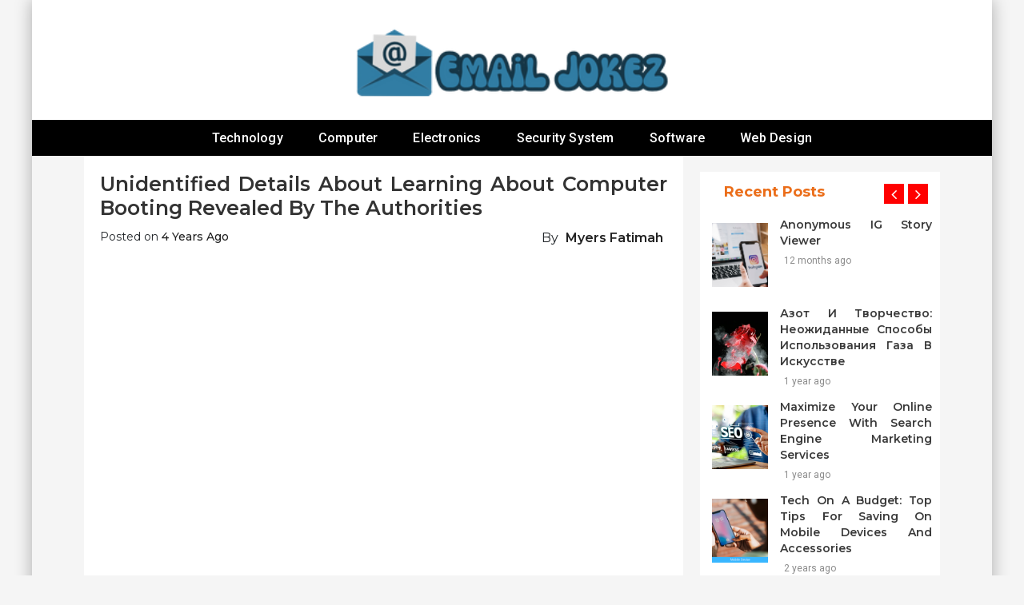

--- FILE ---
content_type: text/html; charset=UTF-8
request_url: https://www.emailjokez.com/unidentified-details-about-learning-about-computer-booting-revealed-by-the-authorities.html/
body_size: 23676
content:
<!doctype html>
<html lang="en-US" prefix="og: https://ogp.me/ns#">
<head><meta charset="UTF-8"><script>if(navigator.userAgent.match(/MSIE|Internet Explorer/i)||navigator.userAgent.match(/Trident\/7\..*?rv:11/i)){var href=document.location.href;if(!href.match(/[?&]nowprocket/)){if(href.indexOf("?")==-1){if(href.indexOf("#")==-1){document.location.href=href+"?nowprocket=1"}else{document.location.href=href.replace("#","?nowprocket=1#")}}else{if(href.indexOf("#")==-1){document.location.href=href+"&nowprocket=1"}else{document.location.href=href.replace("#","&nowprocket=1#")}}}}</script><script>class RocketLazyLoadScripts{constructor(){this.v="1.2.4",this.triggerEvents=["keydown","mousedown","mousemove","touchmove","touchstart","touchend","wheel"],this.userEventHandler=this._triggerListener.bind(this),this.touchStartHandler=this._onTouchStart.bind(this),this.touchMoveHandler=this._onTouchMove.bind(this),this.touchEndHandler=this._onTouchEnd.bind(this),this.clickHandler=this._onClick.bind(this),this.interceptedClicks=[],window.addEventListener("pageshow",t=>{this.persisted=t.persisted}),window.addEventListener("DOMContentLoaded",()=>{this._preconnect3rdParties()}),this.delayedScripts={normal:[],async:[],defer:[]},this.trash=[],this.allJQueries=[]}_addUserInteractionListener(t){if(document.hidden){t._triggerListener();return}this.triggerEvents.forEach(e=>window.addEventListener(e,t.userEventHandler,{passive:!0})),window.addEventListener("touchstart",t.touchStartHandler,{passive:!0}),window.addEventListener("mousedown",t.touchStartHandler),document.addEventListener("visibilitychange",t.userEventHandler)}_removeUserInteractionListener(){this.triggerEvents.forEach(t=>window.removeEventListener(t,this.userEventHandler,{passive:!0})),document.removeEventListener("visibilitychange",this.userEventHandler)}_onTouchStart(t){"HTML"!==t.target.tagName&&(window.addEventListener("touchend",this.touchEndHandler),window.addEventListener("mouseup",this.touchEndHandler),window.addEventListener("touchmove",this.touchMoveHandler,{passive:!0}),window.addEventListener("mousemove",this.touchMoveHandler),t.target.addEventListener("click",this.clickHandler),this._renameDOMAttribute(t.target,"onclick","rocket-onclick"),this._pendingClickStarted())}_onTouchMove(t){window.removeEventListener("touchend",this.touchEndHandler),window.removeEventListener("mouseup",this.touchEndHandler),window.removeEventListener("touchmove",this.touchMoveHandler,{passive:!0}),window.removeEventListener("mousemove",this.touchMoveHandler),t.target.removeEventListener("click",this.clickHandler),this._renameDOMAttribute(t.target,"rocket-onclick","onclick"),this._pendingClickFinished()}_onTouchEnd(){window.removeEventListener("touchend",this.touchEndHandler),window.removeEventListener("mouseup",this.touchEndHandler),window.removeEventListener("touchmove",this.touchMoveHandler,{passive:!0}),window.removeEventListener("mousemove",this.touchMoveHandler)}_onClick(t){t.target.removeEventListener("click",this.clickHandler),this._renameDOMAttribute(t.target,"rocket-onclick","onclick"),this.interceptedClicks.push(t),t.preventDefault(),t.stopPropagation(),t.stopImmediatePropagation(),this._pendingClickFinished()}_replayClicks(){window.removeEventListener("touchstart",this.touchStartHandler,{passive:!0}),window.removeEventListener("mousedown",this.touchStartHandler),this.interceptedClicks.forEach(t=>{t.target.dispatchEvent(new MouseEvent("click",{view:t.view,bubbles:!0,cancelable:!0}))})}_waitForPendingClicks(){return new Promise(t=>{this._isClickPending?this._pendingClickFinished=t:t()})}_pendingClickStarted(){this._isClickPending=!0}_pendingClickFinished(){this._isClickPending=!1}_renameDOMAttribute(t,e,r){t.hasAttribute&&t.hasAttribute(e)&&(event.target.setAttribute(r,event.target.getAttribute(e)),event.target.removeAttribute(e))}_triggerListener(){this._removeUserInteractionListener(this),"loading"===document.readyState?document.addEventListener("DOMContentLoaded",this._loadEverythingNow.bind(this)):this._loadEverythingNow()}_preconnect3rdParties(){let t=[];document.querySelectorAll("script[type=rocketlazyloadscript][data-rocket-src]").forEach(e=>{let r=e.getAttribute("data-rocket-src");if(r&&0!==r.indexOf("data:")){0===r.indexOf("//")&&(r=location.protocol+r);try{let i=new URL(r).origin;i!==location.origin&&t.push({src:i,crossOrigin:e.crossOrigin||"module"===e.getAttribute("data-rocket-type")})}catch(n){}}}),t=[...new Map(t.map(t=>[JSON.stringify(t),t])).values()],this._batchInjectResourceHints(t,"preconnect")}async _loadEverythingNow(){this.lastBreath=Date.now(),this._delayEventListeners(),this._delayJQueryReady(this),this._handleDocumentWrite(),this._registerAllDelayedScripts(),this._preloadAllScripts(),await this._loadScriptsFromList(this.delayedScripts.normal),await this._loadScriptsFromList(this.delayedScripts.defer),await this._loadScriptsFromList(this.delayedScripts.async);try{await this._triggerDOMContentLoaded(),await this._pendingWebpackRequests(this),await this._triggerWindowLoad()}catch(t){console.error(t)}window.dispatchEvent(new Event("rocket-allScriptsLoaded")),this._waitForPendingClicks().then(()=>{this._replayClicks()}),this._emptyTrash()}_registerAllDelayedScripts(){document.querySelectorAll("script[type=rocketlazyloadscript]").forEach(t=>{t.hasAttribute("data-rocket-src")?t.hasAttribute("async")&&!1!==t.async?this.delayedScripts.async.push(t):t.hasAttribute("defer")&&!1!==t.defer||"module"===t.getAttribute("data-rocket-type")?this.delayedScripts.defer.push(t):this.delayedScripts.normal.push(t):this.delayedScripts.normal.push(t)})}async _transformScript(t){if(await this._littleBreath(),!0===t.noModule&&"noModule"in HTMLScriptElement.prototype){t.setAttribute("data-rocket-status","skipped");return}return new Promise(navigator.userAgent.indexOf("Firefox/")>0||""===navigator.vendor?e=>{let r=document.createElement("script");[...t.attributes].forEach(t=>{let e=t.nodeName;"type"!==e&&("data-rocket-type"===e&&(e="type"),"data-rocket-src"===e&&(e="src"),r.setAttribute(e,t.nodeValue))}),t.text&&(r.text=t.text),r.hasAttribute("src")?(r.addEventListener("load",e),r.addEventListener("error",e)):(r.text=t.text,e());try{t.parentNode.replaceChild(r,t)}catch(i){e()}}:e=>{function r(){t.setAttribute("data-rocket-status","failed"),e()}try{let i=t.getAttribute("data-rocket-type"),n=t.getAttribute("data-rocket-src");i?(t.type=i,t.removeAttribute("data-rocket-type")):t.removeAttribute("type"),t.addEventListener("load",function r(){t.setAttribute("data-rocket-status","executed"),e()}),t.addEventListener("error",r),n?(t.removeAttribute("data-rocket-src"),t.src=n):t.src="data:text/javascript;base64,"+window.btoa(unescape(encodeURIComponent(t.text)))}catch(s){r()}})}async _loadScriptsFromList(t){let e=t.shift();return e&&e.isConnected?(await this._transformScript(e),this._loadScriptsFromList(t)):Promise.resolve()}_preloadAllScripts(){this._batchInjectResourceHints([...this.delayedScripts.normal,...this.delayedScripts.defer,...this.delayedScripts.async],"preload")}_batchInjectResourceHints(t,e){var r=document.createDocumentFragment();t.forEach(t=>{let i=t.getAttribute&&t.getAttribute("data-rocket-src")||t.src;if(i){let n=document.createElement("link");n.href=i,n.rel=e,"preconnect"!==e&&(n.as="script"),t.getAttribute&&"module"===t.getAttribute("data-rocket-type")&&(n.crossOrigin=!0),t.crossOrigin&&(n.crossOrigin=t.crossOrigin),t.integrity&&(n.integrity=t.integrity),r.appendChild(n),this.trash.push(n)}}),document.head.appendChild(r)}_delayEventListeners(){let t={};function e(e,r){!function e(r){!t[r]&&(t[r]={originalFunctions:{add:r.addEventListener,remove:r.removeEventListener},eventsToRewrite:[]},r.addEventListener=function(){arguments[0]=i(arguments[0]),t[r].originalFunctions.add.apply(r,arguments)},r.removeEventListener=function(){arguments[0]=i(arguments[0]),t[r].originalFunctions.remove.apply(r,arguments)});function i(e){return t[r].eventsToRewrite.indexOf(e)>=0?"rocket-"+e:e}}(e),t[e].eventsToRewrite.push(r)}function r(t,e){let r=t[e];Object.defineProperty(t,e,{get:()=>r||function(){},set(i){t["rocket"+e]=r=i}})}e(document,"DOMContentLoaded"),e(window,"DOMContentLoaded"),e(window,"load"),e(window,"pageshow"),e(document,"readystatechange"),r(document,"onreadystatechange"),r(window,"onload"),r(window,"onpageshow")}_delayJQueryReady(t){let e;function r(t){return t.split(" ").map(t=>"load"===t||0===t.indexOf("load.")?"rocket-jquery-load":t).join(" ")}function i(i){if(i&&i.fn&&!t.allJQueries.includes(i)){i.fn.ready=i.fn.init.prototype.ready=function(e){return t.domReadyFired?e.bind(document)(i):document.addEventListener("rocket-DOMContentLoaded",()=>e.bind(document)(i)),i([])};let n=i.fn.on;i.fn.on=i.fn.init.prototype.on=function(){return this[0]===window&&("string"==typeof arguments[0]||arguments[0]instanceof String?arguments[0]=r(arguments[0]):"object"==typeof arguments[0]&&Object.keys(arguments[0]).forEach(t=>{let e=arguments[0][t];delete arguments[0][t],arguments[0][r(t)]=e})),n.apply(this,arguments),this},t.allJQueries.push(i)}e=i}i(window.jQuery),Object.defineProperty(window,"jQuery",{get:()=>e,set(t){i(t)}})}async _pendingWebpackRequests(t){let e=document.querySelector("script[data-webpack]");async function r(){return new Promise(t=>{e.addEventListener("load",t),e.addEventListener("error",t)})}e&&(await r(),await t._requestAnimFrame(),await t._pendingWebpackRequests(t))}async _triggerDOMContentLoaded(){this.domReadyFired=!0,await this._littleBreath(),document.dispatchEvent(new Event("rocket-DOMContentLoaded")),await this._littleBreath(),window.dispatchEvent(new Event("rocket-DOMContentLoaded")),await this._littleBreath(),document.dispatchEvent(new Event("rocket-readystatechange")),await this._littleBreath(),document.rocketonreadystatechange&&document.rocketonreadystatechange()}async _triggerWindowLoad(){await this._littleBreath(),window.dispatchEvent(new Event("rocket-load")),await this._littleBreath(),window.rocketonload&&window.rocketonload(),await this._littleBreath(),this.allJQueries.forEach(t=>t(window).trigger("rocket-jquery-load")),await this._littleBreath();let t=new Event("rocket-pageshow");t.persisted=this.persisted,window.dispatchEvent(t),await this._littleBreath(),window.rocketonpageshow&&window.rocketonpageshow({persisted:this.persisted})}_handleDocumentWrite(){let t=new Map;document.write=document.writeln=function(e){let r=document.currentScript;r||console.error("WPRocket unable to document.write this: "+e);let i=document.createRange(),n=r.parentElement,s=t.get(r);void 0===s&&(s=r.nextSibling,t.set(r,s));let a=document.createDocumentFragment();i.setStart(a,0),a.appendChild(i.createContextualFragment(e)),n.insertBefore(a,s)}}async _littleBreath(){Date.now()-this.lastBreath>45&&(await this._requestAnimFrame(),this.lastBreath=Date.now())}async _requestAnimFrame(){return document.hidden?new Promise(t=>setTimeout(t)):new Promise(t=>requestAnimationFrame(t))}_emptyTrash(){this.trash.forEach(t=>t.remove())}static run(){let t=new RocketLazyLoadScripts;t._addUserInteractionListener(t)}}RocketLazyLoadScripts.run();</script>
		
	<meta name="viewport" content="width=device-width, initial-scale=1">
	<link rel="profile" href="https://gmpg.org/xfn/11">
		
<!-- Search Engine Optimization by Rank Math PRO - https://rankmath.com/ -->
<title>Unidentified Details About Learning About Computer Booting Revealed By The Authorities</title><link rel="preload" as="style" href="https://fonts.googleapis.com/css?family=Montserrat%3A200%2C300%2C400%2C500%2C600%2C700%2C800%7CRoboto%3A200%2C300%2C400%2C500%2C600%2C700%2C800%7CGreat%20Vibes%3A200%2C300%2C400%2C500%2C600%2C700%2C800&#038;display=swap" /><link rel="stylesheet" href="https://fonts.googleapis.com/css?family=Montserrat%3A200%2C300%2C400%2C500%2C600%2C700%2C800%7CRoboto%3A200%2C300%2C400%2C500%2C600%2C700%2C800%7CGreat%20Vibes%3A200%2C300%2C400%2C500%2C600%2C700%2C800&#038;display=swap" media="print" onload="this.media='all'" /><noscript><link rel="stylesheet" href="https://fonts.googleapis.com/css?family=Montserrat%3A200%2C300%2C400%2C500%2C600%2C700%2C800%7CRoboto%3A200%2C300%2C400%2C500%2C600%2C700%2C800%7CGreat%20Vibes%3A200%2C300%2C400%2C500%2C600%2C700%2C800&#038;display=swap" /></noscript>
<meta name="description" content="These parents wishing to encourage their youngsters to explore and develop technological potential could wonder what is a children&#039;s computer and the way does"/>
<meta name="robots" content="follow, index, max-snippet:-1, max-video-preview:-1, max-image-preview:large"/>
<link rel="canonical" href="https://www.emailjokez.com/unidentified-details-about-learning-about-computer-booting-revealed-by-the-authorities.html/" />
<meta property="og:locale" content="en_US" />
<meta property="og:type" content="article" />
<meta property="og:title" content="Unidentified Details About Learning About Computer Booting Revealed By The Authorities" />
<meta property="og:description" content="These parents wishing to encourage their youngsters to explore and develop technological potential could wonder what is a children&#039;s computer and the way does" />
<meta property="og:url" content="https://www.emailjokez.com/unidentified-details-about-learning-about-computer-booting-revealed-by-the-authorities.html/" />
<meta property="og:site_name" content="Email Jokez" />
<meta property="article:tag" content="computers" />
<meta property="article:section" content="Computer" />
<meta property="og:updated_time" content="2024-05-02T18:19:00+07:00" />
<meta property="article:published_time" content="2021-10-22T17:26:42+07:00" />
<meta property="article:modified_time" content="2024-05-02T18:19:00+07:00" />
<meta name="twitter:card" content="summary_large_image" />
<meta name="twitter:title" content="Unidentified Details About Learning About Computer Booting Revealed By The Authorities" />
<meta name="twitter:description" content="These parents wishing to encourage their youngsters to explore and develop technological potential could wonder what is a children&#039;s computer and the way does" />
<meta name="twitter:label1" content="Written by" />
<meta name="twitter:data1" content="Myers Fatimah" />
<meta name="twitter:label2" content="Time to read" />
<meta name="twitter:data2" content="2 minutes" />
<script type="application/ld+json" class="rank-math-schema-pro">{"@context":"https://schema.org","@graph":[{"@type":"Organization","@id":"https://www.emailjokez.com/#organization","name":"Email Jokez","logo":{"@type":"ImageObject","@id":"https://www.emailjokez.com/#logo","url":"https://www.emailjokez.com/wp-content/uploads/2023/08/cropped-logo.png","contentUrl":"https://www.emailjokez.com/wp-content/uploads/2023/08/cropped-logo.png","caption":"Email Jokez","inLanguage":"en-US","width":"295","height":"80"}},{"@type":"WebSite","@id":"https://www.emailjokez.com/#website","url":"https://www.emailjokez.com","name":"Email Jokez","publisher":{"@id":"https://www.emailjokez.com/#organization"},"inLanguage":"en-US"},{"@type":"ImageObject","@id":"https://i.ibb.co/BfLMN84/Techno-Computer-85.jpg","url":"https://i.ibb.co/BfLMN84/Techno-Computer-85.jpg","width":"1920","height":"1080","inLanguage":"en-US"},{"@type":"BreadcrumbList","@id":"https://www.emailjokez.com/unidentified-details-about-learning-about-computer-booting-revealed-by-the-authorities.html/#breadcrumb","itemListElement":[{"@type":"ListItem","position":"1","item":{"@id":"https://www.emailjokez.com/","name":"Email Jokez"}},{"@type":"ListItem","position":"2","item":{"@id":"https://www.emailjokez.com/computer/","name":"Computer"}},{"@type":"ListItem","position":"3","item":{"@id":"https://www.emailjokez.com/unidentified-details-about-learning-about-computer-booting-revealed-by-the-authorities.html/","name":"Unidentified Details About Learning About Computer Booting Revealed By The Authorities"}}]},{"@type":"WebPage","@id":"https://www.emailjokez.com/unidentified-details-about-learning-about-computer-booting-revealed-by-the-authorities.html/#webpage","url":"https://www.emailjokez.com/unidentified-details-about-learning-about-computer-booting-revealed-by-the-authorities.html/","name":"Unidentified Details About Learning About Computer Booting Revealed By The Authorities","datePublished":"2021-10-22T17:26:42+07:00","dateModified":"2024-05-02T18:19:00+07:00","isPartOf":{"@id":"https://www.emailjokez.com/#website"},"primaryImageOfPage":{"@id":"https://i.ibb.co/BfLMN84/Techno-Computer-85.jpg"},"inLanguage":"en-US","breadcrumb":{"@id":"https://www.emailjokez.com/unidentified-details-about-learning-about-computer-booting-revealed-by-the-authorities.html/#breadcrumb"}},{"@type":"Person","@id":"https://www.emailjokez.com/unidentified-details-about-learning-about-computer-booting-revealed-by-the-authorities.html/#author","name":"Myers Fatimah","image":{"@type":"ImageObject","@id":"https://secure.gravatar.com/avatar/dfbd7e59ebe13c93df333bdbc993dc8e1c314ddb9881a2ba8fa8c71587b94425?s=96&amp;d=mm&amp;r=g","url":"https://secure.gravatar.com/avatar/dfbd7e59ebe13c93df333bdbc993dc8e1c314ddb9881a2ba8fa8c71587b94425?s=96&amp;d=mm&amp;r=g","caption":"Myers Fatimah","inLanguage":"en-US"},"worksFor":{"@id":"https://www.emailjokez.com/#organization"}},{"@type":"BlogPosting","headline":"Unidentified Details About Learning About Computer Booting Revealed By The Authorities","datePublished":"2021-10-22T17:26:42+07:00","dateModified":"2024-05-02T18:19:00+07:00","articleSection":"Computer","author":{"@id":"https://www.emailjokez.com/unidentified-details-about-learning-about-computer-booting-revealed-by-the-authorities.html/#author","name":"Myers Fatimah"},"publisher":{"@id":"https://www.emailjokez.com/#organization"},"description":"These parents wishing to encourage their youngsters to explore and develop technological potential could wonder what is a children&#039;s computer and the way does","name":"Unidentified Details About Learning About Computer Booting Revealed By The Authorities","@id":"https://www.emailjokez.com/unidentified-details-about-learning-about-computer-booting-revealed-by-the-authorities.html/#richSnippet","isPartOf":{"@id":"https://www.emailjokez.com/unidentified-details-about-learning-about-computer-booting-revealed-by-the-authorities.html/#webpage"},"image":{"@id":"https://i.ibb.co/BfLMN84/Techno-Computer-85.jpg"},"inLanguage":"en-US","mainEntityOfPage":{"@id":"https://www.emailjokez.com/unidentified-details-about-learning-about-computer-booting-revealed-by-the-authorities.html/#webpage"}}]}</script>
<!-- /Rank Math WordPress SEO plugin -->

<link rel='dns-prefetch' href='//fonts.googleapis.com' />
<link href='https://fonts.gstatic.com' crossorigin rel='preconnect' />
<link rel="alternate" type="application/rss+xml" title="Email Jokez &raquo; Feed" href="https://www.emailjokez.com/feed/" />
<link rel="alternate" type="application/rss+xml" title="Email Jokez &raquo; Comments Feed" href="https://www.emailjokez.com/comments/feed/" />
<link rel="alternate" title="oEmbed (JSON)" type="application/json+oembed" href="https://www.emailjokez.com/wp-json/oembed/1.0/embed?url=https%3A%2F%2Fwww.emailjokez.com%2Funidentified-details-about-learning-about-computer-booting-revealed-by-the-authorities.html%2F" />
<link rel="alternate" title="oEmbed (XML)" type="text/xml+oembed" href="https://www.emailjokez.com/wp-json/oembed/1.0/embed?url=https%3A%2F%2Fwww.emailjokez.com%2Funidentified-details-about-learning-about-computer-booting-revealed-by-the-authorities.html%2F&#038;format=xml" />
<style id='wp-img-auto-sizes-contain-inline-css' type='text/css'>
img:is([sizes=auto i],[sizes^="auto," i]){contain-intrinsic-size:3000px 1500px}
/*# sourceURL=wp-img-auto-sizes-contain-inline-css */
</style>



<link data-minify="1" rel='stylesheet' id='slick-css' href='https://www.emailjokez.com/wp-content/cache/min/1/wp-content/themes/buzznews/assets/library/slick/slick.css?ver=1755759597' type='text/css' media='' />
<link data-minify="1" rel='stylesheet' id='slick-theme-css' href='https://www.emailjokez.com/wp-content/cache/min/1/wp-content/themes/buzznews/assets/library/slick/slick-theme.css?ver=1755759597' type='text/css' media='' />
<link data-minify="1" rel='stylesheet' id='bootstrap-css' href='https://www.emailjokez.com/wp-content/cache/min/1/wp-content/themes/buzznews/assets/library/bootstrap/css/bootstrap.css?ver=1755759597' type='text/css' media='' />
<link data-minify="1" rel='stylesheet' id='font-awesome-css' href='https://www.emailjokez.com/wp-content/cache/min/1/wp-content/themes/buzznews/assets/library/font-awesome/css/font-awesome.css?ver=1755759597' type='text/css' media='' />
<link data-minify="1" rel='stylesheet' id='buzznews-color-css' href='https://www.emailjokez.com/wp-content/cache/min/1/wp-content/themes/buzznews/assets/css/color.css?ver=1755759597' type='text/css' media='' />
<link data-minify="1" rel='stylesheet' id='buzznews-style-css' href='https://www.emailjokez.com/wp-content/cache/min/1/wp-content/themes/buzznews/style.css?ver=1755759597' type='text/css' media='all' />
<link data-minify="1" rel='stylesheet' id='buzznews-custom-css' href='https://www.emailjokez.com/wp-content/cache/min/1/wp-content/themes/buzznews/assets/css/buzznews-custom.css?ver=1755759597' type='text/css' media='all' />
<style id='wp-emoji-styles-inline-css' type='text/css'>

	img.wp-smiley, img.emoji {
		display: inline !important;
		border: none !important;
		box-shadow: none !important;
		height: 1em !important;
		width: 1em !important;
		margin: 0 0.07em !important;
		vertical-align: -0.1em !important;
		background: none !important;
		padding: 0 !important;
	}
/*# sourceURL=wp-emoji-styles-inline-css */
</style>
<style id='wp-block-library-inline-css' type='text/css'>
:root{--wp-block-synced-color:#7a00df;--wp-block-synced-color--rgb:122,0,223;--wp-bound-block-color:var(--wp-block-synced-color);--wp-editor-canvas-background:#ddd;--wp-admin-theme-color:#007cba;--wp-admin-theme-color--rgb:0,124,186;--wp-admin-theme-color-darker-10:#006ba1;--wp-admin-theme-color-darker-10--rgb:0,107,160.5;--wp-admin-theme-color-darker-20:#005a87;--wp-admin-theme-color-darker-20--rgb:0,90,135;--wp-admin-border-width-focus:2px}@media (min-resolution:192dpi){:root{--wp-admin-border-width-focus:1.5px}}.wp-element-button{cursor:pointer}:root .has-very-light-gray-background-color{background-color:#eee}:root .has-very-dark-gray-background-color{background-color:#313131}:root .has-very-light-gray-color{color:#eee}:root .has-very-dark-gray-color{color:#313131}:root .has-vivid-green-cyan-to-vivid-cyan-blue-gradient-background{background:linear-gradient(135deg,#00d084,#0693e3)}:root .has-purple-crush-gradient-background{background:linear-gradient(135deg,#34e2e4,#4721fb 50%,#ab1dfe)}:root .has-hazy-dawn-gradient-background{background:linear-gradient(135deg,#faaca8,#dad0ec)}:root .has-subdued-olive-gradient-background{background:linear-gradient(135deg,#fafae1,#67a671)}:root .has-atomic-cream-gradient-background{background:linear-gradient(135deg,#fdd79a,#004a59)}:root .has-nightshade-gradient-background{background:linear-gradient(135deg,#330968,#31cdcf)}:root .has-midnight-gradient-background{background:linear-gradient(135deg,#020381,#2874fc)}:root{--wp--preset--font-size--normal:16px;--wp--preset--font-size--huge:42px}.has-regular-font-size{font-size:1em}.has-larger-font-size{font-size:2.625em}.has-normal-font-size{font-size:var(--wp--preset--font-size--normal)}.has-huge-font-size{font-size:var(--wp--preset--font-size--huge)}.has-text-align-center{text-align:center}.has-text-align-left{text-align:left}.has-text-align-right{text-align:right}.has-fit-text{white-space:nowrap!important}#end-resizable-editor-section{display:none}.aligncenter{clear:both}.items-justified-left{justify-content:flex-start}.items-justified-center{justify-content:center}.items-justified-right{justify-content:flex-end}.items-justified-space-between{justify-content:space-between}.screen-reader-text{border:0;clip-path:inset(50%);height:1px;margin:-1px;overflow:hidden;padding:0;position:absolute;width:1px;word-wrap:normal!important}.screen-reader-text:focus{background-color:#ddd;clip-path:none;color:#444;display:block;font-size:1em;height:auto;left:5px;line-height:normal;padding:15px 23px 14px;text-decoration:none;top:5px;width:auto;z-index:100000}html :where(.has-border-color){border-style:solid}html :where([style*=border-top-color]){border-top-style:solid}html :where([style*=border-right-color]){border-right-style:solid}html :where([style*=border-bottom-color]){border-bottom-style:solid}html :where([style*=border-left-color]){border-left-style:solid}html :where([style*=border-width]){border-style:solid}html :where([style*=border-top-width]){border-top-style:solid}html :where([style*=border-right-width]){border-right-style:solid}html :where([style*=border-bottom-width]){border-bottom-style:solid}html :where([style*=border-left-width]){border-left-style:solid}html :where(img[class*=wp-image-]){height:auto;max-width:100%}:where(figure){margin:0 0 1em}html :where(.is-position-sticky){--wp-admin--admin-bar--position-offset:var(--wp-admin--admin-bar--height,0px)}@media screen and (max-width:600px){html :where(.is-position-sticky){--wp-admin--admin-bar--position-offset:0px}}

/*# sourceURL=wp-block-library-inline-css */
</style><style id='wp-block-calendar-inline-css' type='text/css'>
.wp-block-calendar{text-align:center}.wp-block-calendar td,.wp-block-calendar th{border:1px solid;padding:.25em}.wp-block-calendar th{font-weight:400}.wp-block-calendar caption{background-color:inherit}.wp-block-calendar table{border-collapse:collapse;width:100%}.wp-block-calendar table.has-background th{background-color:inherit}.wp-block-calendar table.has-text-color th{color:inherit}.wp-block-calendar :where(table:not(.has-text-color)){color:#40464d}.wp-block-calendar :where(table:not(.has-text-color)) td,.wp-block-calendar :where(table:not(.has-text-color)) th{border-color:#ddd}:where(.wp-block-calendar table:not(.has-background) th){background:#ddd}
/*# sourceURL=https://www.emailjokez.com/wp-includes/blocks/calendar/style.min.css */
</style>
<style id='wp-block-latest-posts-inline-css' type='text/css'>
.wp-block-latest-posts{box-sizing:border-box}.wp-block-latest-posts.alignleft{margin-right:2em}.wp-block-latest-posts.alignright{margin-left:2em}.wp-block-latest-posts.wp-block-latest-posts__list{list-style:none}.wp-block-latest-posts.wp-block-latest-posts__list li{clear:both;overflow-wrap:break-word}.wp-block-latest-posts.is-grid{display:flex;flex-wrap:wrap}.wp-block-latest-posts.is-grid li{margin:0 1.25em 1.25em 0;width:100%}@media (min-width:600px){.wp-block-latest-posts.columns-2 li{width:calc(50% - .625em)}.wp-block-latest-posts.columns-2 li:nth-child(2n){margin-right:0}.wp-block-latest-posts.columns-3 li{width:calc(33.33333% - .83333em)}.wp-block-latest-posts.columns-3 li:nth-child(3n){margin-right:0}.wp-block-latest-posts.columns-4 li{width:calc(25% - .9375em)}.wp-block-latest-posts.columns-4 li:nth-child(4n){margin-right:0}.wp-block-latest-posts.columns-5 li{width:calc(20% - 1em)}.wp-block-latest-posts.columns-5 li:nth-child(5n){margin-right:0}.wp-block-latest-posts.columns-6 li{width:calc(16.66667% - 1.04167em)}.wp-block-latest-posts.columns-6 li:nth-child(6n){margin-right:0}}:root :where(.wp-block-latest-posts.is-grid){padding:0}:root :where(.wp-block-latest-posts.wp-block-latest-posts__list){padding-left:0}.wp-block-latest-posts__post-author,.wp-block-latest-posts__post-date{display:block;font-size:.8125em}.wp-block-latest-posts__post-excerpt,.wp-block-latest-posts__post-full-content{margin-bottom:1em;margin-top:.5em}.wp-block-latest-posts__featured-image a{display:inline-block}.wp-block-latest-posts__featured-image img{height:auto;max-width:100%;width:auto}.wp-block-latest-posts__featured-image.alignleft{float:left;margin-right:1em}.wp-block-latest-posts__featured-image.alignright{float:right;margin-left:1em}.wp-block-latest-posts__featured-image.aligncenter{margin-bottom:1em;text-align:center}
/*# sourceURL=https://www.emailjokez.com/wp-includes/blocks/latest-posts/style.min.css */
</style>
<style id='wp-block-group-inline-css' type='text/css'>
.wp-block-group{box-sizing:border-box}:where(.wp-block-group.wp-block-group-is-layout-constrained){position:relative}
/*# sourceURL=https://www.emailjokez.com/wp-includes/blocks/group/style.min.css */
</style>
<style id='wp-block-social-links-inline-css' type='text/css'>
.wp-block-social-links{background:none;box-sizing:border-box;margin-left:0;padding-left:0;padding-right:0;text-indent:0}.wp-block-social-links .wp-social-link a,.wp-block-social-links .wp-social-link a:hover{border-bottom:0;box-shadow:none;text-decoration:none}.wp-block-social-links .wp-social-link svg{height:1em;width:1em}.wp-block-social-links .wp-social-link span:not(.screen-reader-text){font-size:.65em;margin-left:.5em;margin-right:.5em}.wp-block-social-links.has-small-icon-size{font-size:16px}.wp-block-social-links,.wp-block-social-links.has-normal-icon-size{font-size:24px}.wp-block-social-links.has-large-icon-size{font-size:36px}.wp-block-social-links.has-huge-icon-size{font-size:48px}.wp-block-social-links.aligncenter{display:flex;justify-content:center}.wp-block-social-links.alignright{justify-content:flex-end}.wp-block-social-link{border-radius:9999px;display:block}@media not (prefers-reduced-motion){.wp-block-social-link{transition:transform .1s ease}}.wp-block-social-link{height:auto}.wp-block-social-link a{align-items:center;display:flex;line-height:0}.wp-block-social-link:hover{transform:scale(1.1)}.wp-block-social-links .wp-block-social-link.wp-social-link{display:inline-block;margin:0;padding:0}.wp-block-social-links .wp-block-social-link.wp-social-link .wp-block-social-link-anchor,.wp-block-social-links .wp-block-social-link.wp-social-link .wp-block-social-link-anchor svg,.wp-block-social-links .wp-block-social-link.wp-social-link .wp-block-social-link-anchor:active,.wp-block-social-links .wp-block-social-link.wp-social-link .wp-block-social-link-anchor:hover,.wp-block-social-links .wp-block-social-link.wp-social-link .wp-block-social-link-anchor:visited{color:currentColor;fill:currentColor}:where(.wp-block-social-links:not(.is-style-logos-only)) .wp-social-link{background-color:#f0f0f0;color:#444}:where(.wp-block-social-links:not(.is-style-logos-only)) .wp-social-link-amazon{background-color:#f90;color:#fff}:where(.wp-block-social-links:not(.is-style-logos-only)) .wp-social-link-bandcamp{background-color:#1ea0c3;color:#fff}:where(.wp-block-social-links:not(.is-style-logos-only)) .wp-social-link-behance{background-color:#0757fe;color:#fff}:where(.wp-block-social-links:not(.is-style-logos-only)) .wp-social-link-bluesky{background-color:#0a7aff;color:#fff}:where(.wp-block-social-links:not(.is-style-logos-only)) .wp-social-link-codepen{background-color:#1e1f26;color:#fff}:where(.wp-block-social-links:not(.is-style-logos-only)) .wp-social-link-deviantart{background-color:#02e49b;color:#fff}:where(.wp-block-social-links:not(.is-style-logos-only)) .wp-social-link-discord{background-color:#5865f2;color:#fff}:where(.wp-block-social-links:not(.is-style-logos-only)) .wp-social-link-dribbble{background-color:#e94c89;color:#fff}:where(.wp-block-social-links:not(.is-style-logos-only)) .wp-social-link-dropbox{background-color:#4280ff;color:#fff}:where(.wp-block-social-links:not(.is-style-logos-only)) .wp-social-link-etsy{background-color:#f45800;color:#fff}:where(.wp-block-social-links:not(.is-style-logos-only)) .wp-social-link-facebook{background-color:#0866ff;color:#fff}:where(.wp-block-social-links:not(.is-style-logos-only)) .wp-social-link-fivehundredpx{background-color:#000;color:#fff}:where(.wp-block-social-links:not(.is-style-logos-only)) .wp-social-link-flickr{background-color:#0461dd;color:#fff}:where(.wp-block-social-links:not(.is-style-logos-only)) .wp-social-link-foursquare{background-color:#e65678;color:#fff}:where(.wp-block-social-links:not(.is-style-logos-only)) .wp-social-link-github{background-color:#24292d;color:#fff}:where(.wp-block-social-links:not(.is-style-logos-only)) .wp-social-link-goodreads{background-color:#eceadd;color:#382110}:where(.wp-block-social-links:not(.is-style-logos-only)) .wp-social-link-google{background-color:#ea4434;color:#fff}:where(.wp-block-social-links:not(.is-style-logos-only)) .wp-social-link-gravatar{background-color:#1d4fc4;color:#fff}:where(.wp-block-social-links:not(.is-style-logos-only)) .wp-social-link-instagram{background-color:#f00075;color:#fff}:where(.wp-block-social-links:not(.is-style-logos-only)) .wp-social-link-lastfm{background-color:#e21b24;color:#fff}:where(.wp-block-social-links:not(.is-style-logos-only)) .wp-social-link-linkedin{background-color:#0d66c2;color:#fff}:where(.wp-block-social-links:not(.is-style-logos-only)) .wp-social-link-mastodon{background-color:#3288d4;color:#fff}:where(.wp-block-social-links:not(.is-style-logos-only)) .wp-social-link-medium{background-color:#000;color:#fff}:where(.wp-block-social-links:not(.is-style-logos-only)) .wp-social-link-meetup{background-color:#f6405f;color:#fff}:where(.wp-block-social-links:not(.is-style-logos-only)) .wp-social-link-patreon{background-color:#000;color:#fff}:where(.wp-block-social-links:not(.is-style-logos-only)) .wp-social-link-pinterest{background-color:#e60122;color:#fff}:where(.wp-block-social-links:not(.is-style-logos-only)) .wp-social-link-pocket{background-color:#ef4155;color:#fff}:where(.wp-block-social-links:not(.is-style-logos-only)) .wp-social-link-reddit{background-color:#ff4500;color:#fff}:where(.wp-block-social-links:not(.is-style-logos-only)) .wp-social-link-skype{background-color:#0478d7;color:#fff}:where(.wp-block-social-links:not(.is-style-logos-only)) .wp-social-link-snapchat{background-color:#fefc00;color:#fff;stroke:#000}:where(.wp-block-social-links:not(.is-style-logos-only)) .wp-social-link-soundcloud{background-color:#ff5600;color:#fff}:where(.wp-block-social-links:not(.is-style-logos-only)) .wp-social-link-spotify{background-color:#1bd760;color:#fff}:where(.wp-block-social-links:not(.is-style-logos-only)) .wp-social-link-telegram{background-color:#2aabee;color:#fff}:where(.wp-block-social-links:not(.is-style-logos-only)) .wp-social-link-threads{background-color:#000;color:#fff}:where(.wp-block-social-links:not(.is-style-logos-only)) .wp-social-link-tiktok{background-color:#000;color:#fff}:where(.wp-block-social-links:not(.is-style-logos-only)) .wp-social-link-tumblr{background-color:#011835;color:#fff}:where(.wp-block-social-links:not(.is-style-logos-only)) .wp-social-link-twitch{background-color:#6440a4;color:#fff}:where(.wp-block-social-links:not(.is-style-logos-only)) .wp-social-link-twitter{background-color:#1da1f2;color:#fff}:where(.wp-block-social-links:not(.is-style-logos-only)) .wp-social-link-vimeo{background-color:#1eb7ea;color:#fff}:where(.wp-block-social-links:not(.is-style-logos-only)) .wp-social-link-vk{background-color:#4680c2;color:#fff}:where(.wp-block-social-links:not(.is-style-logos-only)) .wp-social-link-wordpress{background-color:#3499cd;color:#fff}:where(.wp-block-social-links:not(.is-style-logos-only)) .wp-social-link-whatsapp{background-color:#25d366;color:#fff}:where(.wp-block-social-links:not(.is-style-logos-only)) .wp-social-link-x{background-color:#000;color:#fff}:where(.wp-block-social-links:not(.is-style-logos-only)) .wp-social-link-yelp{background-color:#d32422;color:#fff}:where(.wp-block-social-links:not(.is-style-logos-only)) .wp-social-link-youtube{background-color:red;color:#fff}:where(.wp-block-social-links.is-style-logos-only) .wp-social-link{background:none}:where(.wp-block-social-links.is-style-logos-only) .wp-social-link svg{height:1.25em;width:1.25em}:where(.wp-block-social-links.is-style-logos-only) .wp-social-link-amazon{color:#f90}:where(.wp-block-social-links.is-style-logos-only) .wp-social-link-bandcamp{color:#1ea0c3}:where(.wp-block-social-links.is-style-logos-only) .wp-social-link-behance{color:#0757fe}:where(.wp-block-social-links.is-style-logos-only) .wp-social-link-bluesky{color:#0a7aff}:where(.wp-block-social-links.is-style-logos-only) .wp-social-link-codepen{color:#1e1f26}:where(.wp-block-social-links.is-style-logos-only) .wp-social-link-deviantart{color:#02e49b}:where(.wp-block-social-links.is-style-logos-only) .wp-social-link-discord{color:#5865f2}:where(.wp-block-social-links.is-style-logos-only) .wp-social-link-dribbble{color:#e94c89}:where(.wp-block-social-links.is-style-logos-only) .wp-social-link-dropbox{color:#4280ff}:where(.wp-block-social-links.is-style-logos-only) .wp-social-link-etsy{color:#f45800}:where(.wp-block-social-links.is-style-logos-only) .wp-social-link-facebook{color:#0866ff}:where(.wp-block-social-links.is-style-logos-only) .wp-social-link-fivehundredpx{color:#000}:where(.wp-block-social-links.is-style-logos-only) .wp-social-link-flickr{color:#0461dd}:where(.wp-block-social-links.is-style-logos-only) .wp-social-link-foursquare{color:#e65678}:where(.wp-block-social-links.is-style-logos-only) .wp-social-link-github{color:#24292d}:where(.wp-block-social-links.is-style-logos-only) .wp-social-link-goodreads{color:#382110}:where(.wp-block-social-links.is-style-logos-only) .wp-social-link-google{color:#ea4434}:where(.wp-block-social-links.is-style-logos-only) .wp-social-link-gravatar{color:#1d4fc4}:where(.wp-block-social-links.is-style-logos-only) .wp-social-link-instagram{color:#f00075}:where(.wp-block-social-links.is-style-logos-only) .wp-social-link-lastfm{color:#e21b24}:where(.wp-block-social-links.is-style-logos-only) .wp-social-link-linkedin{color:#0d66c2}:where(.wp-block-social-links.is-style-logos-only) .wp-social-link-mastodon{color:#3288d4}:where(.wp-block-social-links.is-style-logos-only) .wp-social-link-medium{color:#000}:where(.wp-block-social-links.is-style-logos-only) .wp-social-link-meetup{color:#f6405f}:where(.wp-block-social-links.is-style-logos-only) .wp-social-link-patreon{color:#000}:where(.wp-block-social-links.is-style-logos-only) .wp-social-link-pinterest{color:#e60122}:where(.wp-block-social-links.is-style-logos-only) .wp-social-link-pocket{color:#ef4155}:where(.wp-block-social-links.is-style-logos-only) .wp-social-link-reddit{color:#ff4500}:where(.wp-block-social-links.is-style-logos-only) .wp-social-link-skype{color:#0478d7}:where(.wp-block-social-links.is-style-logos-only) .wp-social-link-snapchat{color:#fff;stroke:#000}:where(.wp-block-social-links.is-style-logos-only) .wp-social-link-soundcloud{color:#ff5600}:where(.wp-block-social-links.is-style-logos-only) .wp-social-link-spotify{color:#1bd760}:where(.wp-block-social-links.is-style-logos-only) .wp-social-link-telegram{color:#2aabee}:where(.wp-block-social-links.is-style-logos-only) .wp-social-link-threads{color:#000}:where(.wp-block-social-links.is-style-logos-only) .wp-social-link-tiktok{color:#000}:where(.wp-block-social-links.is-style-logos-only) .wp-social-link-tumblr{color:#011835}:where(.wp-block-social-links.is-style-logos-only) .wp-social-link-twitch{color:#6440a4}:where(.wp-block-social-links.is-style-logos-only) .wp-social-link-twitter{color:#1da1f2}:where(.wp-block-social-links.is-style-logos-only) .wp-social-link-vimeo{color:#1eb7ea}:where(.wp-block-social-links.is-style-logos-only) .wp-social-link-vk{color:#4680c2}:where(.wp-block-social-links.is-style-logos-only) .wp-social-link-whatsapp{color:#25d366}:where(.wp-block-social-links.is-style-logos-only) .wp-social-link-wordpress{color:#3499cd}:where(.wp-block-social-links.is-style-logos-only) .wp-social-link-x{color:#000}:where(.wp-block-social-links.is-style-logos-only) .wp-social-link-yelp{color:#d32422}:where(.wp-block-social-links.is-style-logos-only) .wp-social-link-youtube{color:red}.wp-block-social-links.is-style-pill-shape .wp-social-link{width:auto}:root :where(.wp-block-social-links .wp-social-link a){padding:.25em}:root :where(.wp-block-social-links.is-style-logos-only .wp-social-link a){padding:0}:root :where(.wp-block-social-links.is-style-pill-shape .wp-social-link a){padding-left:.6666666667em;padding-right:.6666666667em}.wp-block-social-links:not(.has-icon-color):not(.has-icon-background-color) .wp-social-link-snapchat .wp-block-social-link-label{color:#000}
/*# sourceURL=https://www.emailjokez.com/wp-includes/blocks/social-links/style.min.css */
</style>
<style id='global-styles-inline-css' type='text/css'>
:root{--wp--preset--aspect-ratio--square: 1;--wp--preset--aspect-ratio--4-3: 4/3;--wp--preset--aspect-ratio--3-4: 3/4;--wp--preset--aspect-ratio--3-2: 3/2;--wp--preset--aspect-ratio--2-3: 2/3;--wp--preset--aspect-ratio--16-9: 16/9;--wp--preset--aspect-ratio--9-16: 9/16;--wp--preset--color--black: #000000;--wp--preset--color--cyan-bluish-gray: #abb8c3;--wp--preset--color--white: #ffffff;--wp--preset--color--pale-pink: #f78da7;--wp--preset--color--vivid-red: #cf2e2e;--wp--preset--color--luminous-vivid-orange: #ff6900;--wp--preset--color--luminous-vivid-amber: #fcb900;--wp--preset--color--light-green-cyan: #7bdcb5;--wp--preset--color--vivid-green-cyan: #00d084;--wp--preset--color--pale-cyan-blue: #8ed1fc;--wp--preset--color--vivid-cyan-blue: #0693e3;--wp--preset--color--vivid-purple: #9b51e0;--wp--preset--gradient--vivid-cyan-blue-to-vivid-purple: linear-gradient(135deg,rgb(6,147,227) 0%,rgb(155,81,224) 100%);--wp--preset--gradient--light-green-cyan-to-vivid-green-cyan: linear-gradient(135deg,rgb(122,220,180) 0%,rgb(0,208,130) 100%);--wp--preset--gradient--luminous-vivid-amber-to-luminous-vivid-orange: linear-gradient(135deg,rgb(252,185,0) 0%,rgb(255,105,0) 100%);--wp--preset--gradient--luminous-vivid-orange-to-vivid-red: linear-gradient(135deg,rgb(255,105,0) 0%,rgb(207,46,46) 100%);--wp--preset--gradient--very-light-gray-to-cyan-bluish-gray: linear-gradient(135deg,rgb(238,238,238) 0%,rgb(169,184,195) 100%);--wp--preset--gradient--cool-to-warm-spectrum: linear-gradient(135deg,rgb(74,234,220) 0%,rgb(151,120,209) 20%,rgb(207,42,186) 40%,rgb(238,44,130) 60%,rgb(251,105,98) 80%,rgb(254,248,76) 100%);--wp--preset--gradient--blush-light-purple: linear-gradient(135deg,rgb(255,206,236) 0%,rgb(152,150,240) 100%);--wp--preset--gradient--blush-bordeaux: linear-gradient(135deg,rgb(254,205,165) 0%,rgb(254,45,45) 50%,rgb(107,0,62) 100%);--wp--preset--gradient--luminous-dusk: linear-gradient(135deg,rgb(255,203,112) 0%,rgb(199,81,192) 50%,rgb(65,88,208) 100%);--wp--preset--gradient--pale-ocean: linear-gradient(135deg,rgb(255,245,203) 0%,rgb(182,227,212) 50%,rgb(51,167,181) 100%);--wp--preset--gradient--electric-grass: linear-gradient(135deg,rgb(202,248,128) 0%,rgb(113,206,126) 100%);--wp--preset--gradient--midnight: linear-gradient(135deg,rgb(2,3,129) 0%,rgb(40,116,252) 100%);--wp--preset--font-size--small: 13px;--wp--preset--font-size--medium: 20px;--wp--preset--font-size--large: 36px;--wp--preset--font-size--x-large: 42px;--wp--preset--spacing--20: 0.44rem;--wp--preset--spacing--30: 0.67rem;--wp--preset--spacing--40: 1rem;--wp--preset--spacing--50: 1.5rem;--wp--preset--spacing--60: 2.25rem;--wp--preset--spacing--70: 3.38rem;--wp--preset--spacing--80: 5.06rem;--wp--preset--shadow--natural: 6px 6px 9px rgba(0, 0, 0, 0.2);--wp--preset--shadow--deep: 12px 12px 50px rgba(0, 0, 0, 0.4);--wp--preset--shadow--sharp: 6px 6px 0px rgba(0, 0, 0, 0.2);--wp--preset--shadow--outlined: 6px 6px 0px -3px rgb(255, 255, 255), 6px 6px rgb(0, 0, 0);--wp--preset--shadow--crisp: 6px 6px 0px rgb(0, 0, 0);}:where(.is-layout-flex){gap: 0.5em;}:where(.is-layout-grid){gap: 0.5em;}body .is-layout-flex{display: flex;}.is-layout-flex{flex-wrap: wrap;align-items: center;}.is-layout-flex > :is(*, div){margin: 0;}body .is-layout-grid{display: grid;}.is-layout-grid > :is(*, div){margin: 0;}:where(.wp-block-columns.is-layout-flex){gap: 2em;}:where(.wp-block-columns.is-layout-grid){gap: 2em;}:where(.wp-block-post-template.is-layout-flex){gap: 1.25em;}:where(.wp-block-post-template.is-layout-grid){gap: 1.25em;}.has-black-color{color: var(--wp--preset--color--black) !important;}.has-cyan-bluish-gray-color{color: var(--wp--preset--color--cyan-bluish-gray) !important;}.has-white-color{color: var(--wp--preset--color--white) !important;}.has-pale-pink-color{color: var(--wp--preset--color--pale-pink) !important;}.has-vivid-red-color{color: var(--wp--preset--color--vivid-red) !important;}.has-luminous-vivid-orange-color{color: var(--wp--preset--color--luminous-vivid-orange) !important;}.has-luminous-vivid-amber-color{color: var(--wp--preset--color--luminous-vivid-amber) !important;}.has-light-green-cyan-color{color: var(--wp--preset--color--light-green-cyan) !important;}.has-vivid-green-cyan-color{color: var(--wp--preset--color--vivid-green-cyan) !important;}.has-pale-cyan-blue-color{color: var(--wp--preset--color--pale-cyan-blue) !important;}.has-vivid-cyan-blue-color{color: var(--wp--preset--color--vivid-cyan-blue) !important;}.has-vivid-purple-color{color: var(--wp--preset--color--vivid-purple) !important;}.has-black-background-color{background-color: var(--wp--preset--color--black) !important;}.has-cyan-bluish-gray-background-color{background-color: var(--wp--preset--color--cyan-bluish-gray) !important;}.has-white-background-color{background-color: var(--wp--preset--color--white) !important;}.has-pale-pink-background-color{background-color: var(--wp--preset--color--pale-pink) !important;}.has-vivid-red-background-color{background-color: var(--wp--preset--color--vivid-red) !important;}.has-luminous-vivid-orange-background-color{background-color: var(--wp--preset--color--luminous-vivid-orange) !important;}.has-luminous-vivid-amber-background-color{background-color: var(--wp--preset--color--luminous-vivid-amber) !important;}.has-light-green-cyan-background-color{background-color: var(--wp--preset--color--light-green-cyan) !important;}.has-vivid-green-cyan-background-color{background-color: var(--wp--preset--color--vivid-green-cyan) !important;}.has-pale-cyan-blue-background-color{background-color: var(--wp--preset--color--pale-cyan-blue) !important;}.has-vivid-cyan-blue-background-color{background-color: var(--wp--preset--color--vivid-cyan-blue) !important;}.has-vivid-purple-background-color{background-color: var(--wp--preset--color--vivid-purple) !important;}.has-black-border-color{border-color: var(--wp--preset--color--black) !important;}.has-cyan-bluish-gray-border-color{border-color: var(--wp--preset--color--cyan-bluish-gray) !important;}.has-white-border-color{border-color: var(--wp--preset--color--white) !important;}.has-pale-pink-border-color{border-color: var(--wp--preset--color--pale-pink) !important;}.has-vivid-red-border-color{border-color: var(--wp--preset--color--vivid-red) !important;}.has-luminous-vivid-orange-border-color{border-color: var(--wp--preset--color--luminous-vivid-orange) !important;}.has-luminous-vivid-amber-border-color{border-color: var(--wp--preset--color--luminous-vivid-amber) !important;}.has-light-green-cyan-border-color{border-color: var(--wp--preset--color--light-green-cyan) !important;}.has-vivid-green-cyan-border-color{border-color: var(--wp--preset--color--vivid-green-cyan) !important;}.has-pale-cyan-blue-border-color{border-color: var(--wp--preset--color--pale-cyan-blue) !important;}.has-vivid-cyan-blue-border-color{border-color: var(--wp--preset--color--vivid-cyan-blue) !important;}.has-vivid-purple-border-color{border-color: var(--wp--preset--color--vivid-purple) !important;}.has-vivid-cyan-blue-to-vivid-purple-gradient-background{background: var(--wp--preset--gradient--vivid-cyan-blue-to-vivid-purple) !important;}.has-light-green-cyan-to-vivid-green-cyan-gradient-background{background: var(--wp--preset--gradient--light-green-cyan-to-vivid-green-cyan) !important;}.has-luminous-vivid-amber-to-luminous-vivid-orange-gradient-background{background: var(--wp--preset--gradient--luminous-vivid-amber-to-luminous-vivid-orange) !important;}.has-luminous-vivid-orange-to-vivid-red-gradient-background{background: var(--wp--preset--gradient--luminous-vivid-orange-to-vivid-red) !important;}.has-very-light-gray-to-cyan-bluish-gray-gradient-background{background: var(--wp--preset--gradient--very-light-gray-to-cyan-bluish-gray) !important;}.has-cool-to-warm-spectrum-gradient-background{background: var(--wp--preset--gradient--cool-to-warm-spectrum) !important;}.has-blush-light-purple-gradient-background{background: var(--wp--preset--gradient--blush-light-purple) !important;}.has-blush-bordeaux-gradient-background{background: var(--wp--preset--gradient--blush-bordeaux) !important;}.has-luminous-dusk-gradient-background{background: var(--wp--preset--gradient--luminous-dusk) !important;}.has-pale-ocean-gradient-background{background: var(--wp--preset--gradient--pale-ocean) !important;}.has-electric-grass-gradient-background{background: var(--wp--preset--gradient--electric-grass) !important;}.has-midnight-gradient-background{background: var(--wp--preset--gradient--midnight) !important;}.has-small-font-size{font-size: var(--wp--preset--font-size--small) !important;}.has-medium-font-size{font-size: var(--wp--preset--font-size--medium) !important;}.has-large-font-size{font-size: var(--wp--preset--font-size--large) !important;}.has-x-large-font-size{font-size: var(--wp--preset--font-size--x-large) !important;}
/*# sourceURL=global-styles-inline-css */
</style>

<style id='classic-theme-styles-inline-css' type='text/css'>
/*! This file is auto-generated */
.wp-block-button__link{color:#fff;background-color:#32373c;border-radius:9999px;box-shadow:none;text-decoration:none;padding:calc(.667em + 2px) calc(1.333em + 2px);font-size:1.125em}.wp-block-file__button{background:#32373c;color:#fff;text-decoration:none}
/*# sourceURL=/wp-includes/css/classic-themes.min.css */
</style>
<link data-minify="1" rel='stylesheet' id='buzznews-mobile-menu-css' href='https://www.emailjokez.com/wp-content/cache/min/1/wp-content/themes/buzznews/spiderbuzz/inc/mobile-menu/mobile-menu.css?ver=1755759597' type='text/css' media='all' />
<script type="rocketlazyloadscript" data-rocket-type="text/javascript" data-rocket-src="https://www.emailjokez.com/wp-includes/js/jquery/jquery.min.js?ver=3.7.1" id="jquery-core-js" defer></script>
<script type="rocketlazyloadscript" data-rocket-type="text/javascript" data-rocket-src="https://www.emailjokez.com/wp-includes/js/jquery/jquery-migrate.min.js?ver=3.4.1" id="jquery-migrate-js" defer></script>
<script type="rocketlazyloadscript" data-minify="1" data-rocket-type="text/javascript" data-rocket-src="https://www.emailjokez.com/wp-content/cache/min/1/wp-content/themes/buzznews/spiderbuzz/inc/mobile-menu/navigation.js?ver=1755759597" id="buzznews-navigation-menu-js" defer></script>
<link rel="https://api.w.org/" href="https://www.emailjokez.com/wp-json/" /><link rel="alternate" title="JSON" type="application/json" href="https://www.emailjokez.com/wp-json/wp/v2/posts/926034" /><link rel="EditURI" type="application/rsd+xml" title="RSD" href="https://www.emailjokez.com/xmlrpc.php?rsd" />
<meta name="generator" content="WordPress 6.9" />
<link rel='shortlink' href='https://www.emailjokez.com/?p=926034' />

<script type="rocketlazyloadscript" data-minify="1" data-rocket-type="text/javascript" data-rocket-src='https://www.emailjokez.com/wp-content/cache/min/1/wp-content/uploads/custom-css-js/926757.js?ver=1755759597' defer></script>
		<style type="text/css">
					.site-title,
			.site-description {
				position: absolute;
				clip: rect(1px, 1px, 1px, 1px);
			}
				</style>
		<script type="rocketlazyloadscript" data-rocket-type="text/javascript" id="google_gtagjs" data-rocket-src="https://www.googletagmanager.com/gtag/js?id=G-EEYMB6T854" async="async"></script>
<script type="rocketlazyloadscript" data-rocket-type="text/javascript" id="google_gtagjs-inline">
/* <![CDATA[ */
window.dataLayer = window.dataLayer || [];function gtag(){dataLayer.push(arguments);}gtag('js', new Date());gtag('config', 'G-EEYMB6T854', {} );
/* ]]> */
</script>
<link rel="icon" href="https://www.emailjokez.com/wp-content/uploads/2023/08/icon.png" sizes="32x32" />
<link rel="icon" href="https://www.emailjokez.com/wp-content/uploads/2023/08/icon.png" sizes="192x192" />
<link rel="apple-touch-icon" href="https://www.emailjokez.com/wp-content/uploads/2023/08/icon.png" />
<meta name="msapplication-TileImage" content="https://www.emailjokez.com/wp-content/uploads/2023/08/icon.png" />
		<style type="text/css" id="wp-custom-css">
			.wp-block-latest-posts__post-date{color:#fff;}
body{text-align:justify;}
.fn{pointer-events:none;}
.vertical-slider{height: 690px;}
#sitemap_list, #simple-contact-form-wrap, #content{padding-left: 50px;padding-right: 50px;}
page-template ul li {list-style: disc;}
@media only screen and (min-width: 1000px){img.custom-logo {width:400px;}}
#execphp-13 img{width:auto !important;}
.sb-footer-copyright a{color:white;}
.sb-footer-copyright,span.author-info{color:white;}
.mg-sidebar .mg-widget h6{
	display:table!important}
.widget_archive select{display:block}.execphpwidget img{width:auto}
		</style>
		</head>

<body class="wp-singular post-template-default single single-post postid-926034 single-format-standard wp-custom-logo wp-theme-buzznews buzznews-right-sidebar buzznews-theme-boxlayot fpt-template-buzznews">

<div id="page" class="site">
	<a class="skip-link screen-reader-text" href="#content">Skip to content</a>

	
		
		
					<div class="sb-mobile-menu">
				<nav class="navbar navbar-expand-lg navbar-light bg-light box-header-nav">
					
					<button class="toggle nav-toggle mobile-nav-toggle" data-toggle-target=".header-mobile-menu"  data-toggle-body-class="showing-menu-modal" aria-expanded="false" data-set-focus=".close-nav-toggle">
                <span class="toggle-inner">
                    <span class="toggle-icon"><i class="fa fa-bars"></i></span>
                    <span class="toggle-text">Menu</span>
                </span>
            </button>					<div class="collapse navbar-collapse" id="navbarSupportedContent">
						<ul id="primary-menu" class="navbar-nav mr-auto"><li id="menu-item-27" class="menu-item menu-item-type-taxonomy menu-item-object-category menu-item-27"><a href="https://www.emailjokez.com/technology/">Technology</a></li>
<li id="menu-item-23" class="menu-item menu-item-type-taxonomy menu-item-object-category current-post-ancestor current-menu-parent current-post-parent menu-item-23"><a href="https://www.emailjokez.com/computer/">Computer</a></li>
<li id="menu-item-24" class="menu-item menu-item-type-taxonomy menu-item-object-category menu-item-24"><a href="https://www.emailjokez.com/electronics/">Electronics</a></li>
<li id="menu-item-25" class="menu-item menu-item-type-taxonomy menu-item-object-category menu-item-25"><a href="https://www.emailjokez.com/security-system/">Security System</a></li>
<li id="menu-item-26" class="menu-item menu-item-type-taxonomy menu-item-object-category menu-item-26"><a href="https://www.emailjokez.com/software/">Software</a></li>
<li id="menu-item-28" class="menu-item menu-item-type-taxonomy menu-item-object-category menu-item-28"><a href="https://www.emailjokez.com/web-design/">Web Design</a></li>
</ul>					</div>
				</nav>
			</div>

			
			<header class="sb-header"  >
				<div class="sb-header-logo">
					<div class="container">
								<strong class="sb-logo">
			<div class="site-branding">
				<a href="https://www.emailjokez.com/" class="custom-logo-link" rel="home"><img width="295" height="80" src="https://www.emailjokez.com/wp-content/uploads/2023/08/cropped-logo.png" class="custom-logo" alt="Email Jokez Logo" decoding="async" /></a>				 				<p class="site-description">Expanding Technology Reach</p>			</div>
		</strong>
							</div>
				</div>
				<div class="sb-navmenu">
					<div class="container">
								<div class="sb-navigation">
			<nav class=" box-header-nav main-menu-wapper" data-sidenav data-sidenav-toggle="#sidenav-toggle">
				<ul id="primary-menu" class="main-menu"><li class="menu-item menu-item-type-taxonomy menu-item-object-category menu-item-27"><a href="https://www.emailjokez.com/technology/">Technology</a></li>
<li class="menu-item menu-item-type-taxonomy menu-item-object-category current-post-ancestor current-menu-parent current-post-parent menu-item-23"><a href="https://www.emailjokez.com/computer/">Computer</a></li>
<li class="menu-item menu-item-type-taxonomy menu-item-object-category menu-item-24"><a href="https://www.emailjokez.com/electronics/">Electronics</a></li>
<li class="menu-item menu-item-type-taxonomy menu-item-object-category menu-item-25"><a href="https://www.emailjokez.com/security-system/">Security System</a></li>
<li class="menu-item menu-item-type-taxonomy menu-item-object-category menu-item-26"><a href="https://www.emailjokez.com/software/">Software</a></li>
<li class="menu-item menu-item-type-taxonomy menu-item-object-category menu-item-28"><a href="https://www.emailjokez.com/web-design/">Web Design</a></li>
</ul>			</nav>
		</div>
							</div>
				</div>
			</header>
				
		
		
				
		<div id="content" class="site-content">
		<!-- ht-banner -->
		<div class="sb-wrapper">	
		
			
				
		<div class="sb-main-container-wrapper clearfix"><div class="container">
			
			<div id="primary" class="content-area">
				
							<main id="main" class="site-main">
				<div class="buzznews-trendingnews">
					<div class="buzznews-trendingnews-outer-wrapper">
						<div class="buzznews-trendingnews-inner-wrapper">
							<div class="buzznews-trendingnews-left">
									<article itemtype="https://schema.org/CreativeWork" itemscope="itemscope"  id="post-926034" class="post-926034 post type-post status-publish format-standard has-post-thumbnail hentry category-computer tag-computers">
		
			<header class="entry-header">
				<h1 class="entry-title">Unidentified Details About Learning About Computer Booting Revealed By The Authorities</h1>					<div class="entry-meta">
						<span class="posted-on">Posted on <a href="https://www.emailjokez.com/unidentified-details-about-learning-about-computer-booting-revealed-by-the-authorities.html/" rel="bookmark">4 years ago</a></span><span class="byline"> by <span class="author vcard"><a class="url fn n" href="https://www.emailjokez.com/author/jtsf3mt/">Myers Fatimah</a></span></span>					</div><!-- .entry-meta -->
							</header><!-- .entry-header -->

			
			<div class="post-thumbnail">
				<img width="1920" height="1080" style="background:url( https://i.ibb.co/BfLMN84/Techno-Computer-85.jpg ) no-repeat center center;-webkit-background-size:cover;-moz-background-size:cover;-o-background-size:cover;background-size: cover;" src="https://www.emailjokez.com/wp-content/uploads/nc-efi-placeholder.png" class="attachment-post-thumbnail size-post-thumbnail wp-post-image" alt="nc efi placeholder" decoding="async" fetchpriority="high" srcset="https://www.emailjokez.com/wp-content/uploads/nc-efi-placeholder.png 1920w, https://www.emailjokez.com/wp-content/uploads/nc-efi-placeholder-300x169.png 300w, https://www.emailjokez.com/wp-content/uploads/nc-efi-placeholder-1024x576.png 1024w, https://www.emailjokez.com/wp-content/uploads/nc-efi-placeholder-768x432.png 768w, https://www.emailjokez.com/wp-content/uploads/nc-efi-placeholder-1536x864.png 1536w" sizes="(max-width: 1920px) 100vw, 1920px" title="Unidentified Details About Learning About Computer Booting Revealed By The Authorities">			</div><!-- .post-thumbnail -->

		
			<div class="entry-content">
								<p>These parents wishing to encourage their youngsters to explore and develop technological potential could wonder what is a children&#8217;s computer and the way does it differ from the one that may already be present in the dwelling. A spectrum of possibilities exists. A kids&#8217;s computer can be the same computer used by the remainder of the household with some parental controls and particular software added. It can be an older, slower computer that is not related to the internet and runs studying software out there at the local library. On the high end, machines can be found which have particular buttons and keys which can be permit small fingers to easily kind and enormous characters that assist in recognition. A few of these machines are constructed with additional rugged materials to take abuse typically dished out by active youth.</p>
<p>A specialized Grasp&#8217;s degree in web design technology will provide a graduate with the muse and schooling to realistically obtain an higher-level administration job. These jobs include net programmers, web creators or net masters. A graduate degree builds on the Bachelor&#8217;s diploma because it uses HTML, Flash and XML within the creation of web pages. Those with larger level degrees will usually be intimately involved in software engineering and database design.</p>
<p><img decoding="async" class="wp-post-image aligncenter" src="https://i.ibb.co/BfLMN84/Techno-Computer-85.jpg" width="1033px" alt="Computer Network Adjust" title="Unidentified Details About Learning About Computer Booting Revealed By The Authorities"></p>
<h2>I learned hundreds about math and had a blast doing it!</h2>
<p>In order you may see it does value starting such a residence based computer enterprise and you can really make large money with it in very brief time, actually in two weeks time. You just need the appropriate information&#8217;s that will present you ways to do that and a few one else&#8217;s support, so anytime you may need a query to ask she or he will probably be always prepared to present a solution to you.</p>
<p>One fundamental and imperative factor that&#8217;s usually executed to facilitate the elimination of annoying errors in your computer system is to make use of a registry cleaner. It is used to eradicate corrupted information in a method that can&#8217;t have an effect on the computer. Registry cleaners are essentially the most glorious means to lengthen the efficient lifetime of your computer. They&#8217;re the lone cures that the frequent computer consumer has for reinstating the damaged system registry again to an operational condition.</p>
<h2>This stores all the knowledge of the computer.</h2>
<p>It&#8217;s almost not possible to go through your day without some interplay with computers. Computer technology is in our cars, grocery stores, and even family appliances. Teaching young kids how you can use computers will assist them work together with the technology that surrounds us in our lives.</p>
<p>How instances have modified. Nowadays few workers might do their jobs without the assistance of a computer. Even workers who work in factories and other non-workplace settings depend on computers for a large a part of their daily jobs, and that signifies that a computer or network failure can leave tens or lots of of workers stranded with nothing to do. This loss of productivity can be devastating to even probably the most profitable enterprise, and that is why it&#8217;s so important for every small business to have dependable computer help in place.</p>
<h2>Conclusion</h2>
<p>It&#8217;s important for you to think about the program that you are using, as there are some low-quality anti-spyware applications which may let malicious data via. You should also make sure that you are updating these programs commonly as a result of new viruses are being released almost consistently.</p>
<footer class="author_bio_section" ><p class="author_name">Myers Fatimah</p><p class="author_links"><a href="https://www.emailjokez.com/author/jtsf3mt/">View all posts byMyers Fatimah</a></p></footer>				
				
			</div><!-- .entry-content -->

			<footer class="entry-footer">
				<span class="cat-links">Posted in <a href="https://www.emailjokez.com/computer/" rel="category tag">Computer</a></span><span class="tags-links">Tagged <a href="https://www.emailjokez.com/tag/computers/" rel="tag">computers</a></span>			</footer><!-- .entry-footer -->

			
	<nav class="navigation post-navigation" aria-label="Posts">
		<h2 class="screen-reader-text">Post navigation</h2>
		<div class="nav-links"><div class="nav-previous"><a href="https://www.emailjokez.com/unknown-factual-statements-about-changing-computer-operating-system-unmasked-by-the-experts.html/" rel="prev"><span>Previous article</span> Unknown Factual Statements About Changing Computer Operating System Unmasked By The Experts</a></div><div class="nav-next"><a href="https://www.emailjokez.com/the-hidden-truth-on-stunning-web-design-trends-exposed.html/" rel="next"><span>Next article</span> The Hidden Truth on Stunning Web Design Trends Exposed</a></div></div>
	</nav>			</article><!-- #post-926034 -->
			<div class="buzznews-newsfeed buzznews-related-post">
				<div class="buzznews-newsfeed-outer-wrapper">
					<div class="buzznews-newsfeed-inner-wrapper">
						<div class="buzznews-header-title">
							<h5>RELATED ARTICLES</h5>
						</div>
						<div class="middle-bottom">
							<div class="row">
																	<div class="col-lg-4 col-md-4 buzznews-matchheight-article">
										<div class="middle-bottom-wrapper">
											<div class="middle-bottom-wrapper-image"><img width="370" height="225" style="background:url( https://i.imgur.com/hhX6cBC.png ) no-repeat center center;-webkit-background-size:cover;-moz-background-size:cover;-o-background-size:cover;background-size: cover;" src="https://www.emailjokez.com/wp-content/uploads/nc-efi-placeholder-370x225.png" class="attachment-buzznews-postlist size-buzznews-postlist wp-post-image" alt="nc efi placeholder" decoding="async" title="Anonymous IG Story Viewer"></div>											<div class="buzznews-article-content">
												<div class="desert-eating">
													<a href="https://www.emailjokez.com/anonymous-ig-story-viewer.html/" rel="bookmark">Anonymous IG Story Viewer</a>												</div>
												<div class="image">
													<div class="post-author"><a rel="bookmark" href="https://www.emailjokez.com/author/atr-fz7au/"></a></div><span>12 months ago</span>												</div>
											</div>
										</div>
									</div>
																		<div class="col-lg-4 col-md-4 buzznews-matchheight-article">
										<div class="middle-bottom-wrapper">
											<div class="middle-bottom-wrapper-image"><img width="370" height="225" style="background:url( https://i.imgur.com/wZ8H70G.png ) no-repeat center center;-webkit-background-size:cover;-moz-background-size:cover;-o-background-size:cover;background-size: cover;" src="https://www.emailjokez.com/wp-content/uploads/nc-efi-placeholder-370x225.png" class="attachment-buzznews-postlist size-buzznews-postlist wp-post-image" alt="nc efi placeholder" decoding="async" loading="lazy" title="Азот и творчество: неожиданные способы использования газа в искусстве"></div>											<div class="buzznews-article-content">
												<div class="desert-eating">
													<a href="https://www.emailjokez.com/nitrogen-and-creativity-unexpected-ways-of-using-the-gas-in-art.html/" rel="bookmark">Азот и творчество: неожиданные способы использования газа в искусстве</a>												</div>
												<div class="image">
													<div class="post-author"><a rel="bookmark" href="https://www.emailjokez.com/author/atr-fz7au/"></a></div><span>1 year ago</span>												</div>
											</div>
										</div>
									</div>
																		<div class="col-lg-4 col-md-4 buzznews-matchheight-article">
										<div class="middle-bottom-wrapper">
											<div class="middle-bottom-wrapper-image"><img width="370" height="225" style="background:url( https://i.imgur.com/vTfVLUH.jpeg ) no-repeat center center;-webkit-background-size:cover;-moz-background-size:cover;-o-background-size:cover;background-size: cover;" src="https://www.emailjokez.com/wp-content/uploads/nc-efi-placeholder-370x225.png" class="attachment-buzznews-postlist size-buzznews-postlist wp-post-image" alt="nc efi placeholder" decoding="async" loading="lazy" title="Maximize Your Online Presence with Search Engine Marketing Services"></div>											<div class="buzznews-article-content">
												<div class="desert-eating">
													<a href="https://www.emailjokez.com/maximize-your-online-presence-with-search-engine-marketing-services.html/" rel="bookmark">Maximize Your Online Presence with Search Engine Marketing Services</a>												</div>
												<div class="image">
													<div class="post-author"><a rel="bookmark" href="https://www.emailjokez.com/author/atr-fz7au/"></a></div><span>1 year ago</span>												</div>
											</div>
										</div>
									</div>
																		<div class="col-lg-4 col-md-4 buzznews-matchheight-article">
										<div class="middle-bottom-wrapper">
											<div class="middle-bottom-wrapper-image"><img width="370" height="225" style="background:url( https://i.imgur.com/E7CxhmJ.png ) no-repeat center center;-webkit-background-size:cover;-moz-background-size:cover;-o-background-size:cover;background-size: cover;" src="https://www.emailjokez.com/wp-content/uploads/nc-efi-placeholder-370x225.png" class="attachment-buzznews-postlist size-buzznews-postlist wp-post-image" alt="nc efi placeholder" decoding="async" loading="lazy" title="Tech on a Budget: Top Tips for Saving on Mobile Devices and Accessories"></div>											<div class="buzznews-article-content">
												<div class="desert-eating">
													<a href="https://www.emailjokez.com/tech-on-a-budget-top-tips-for-saving-on-mobile-devices-and-accessories.html/" rel="bookmark">Tech on a Budget: Top Tips for Saving on Mobile Devices and Accessories</a>												</div>
												<div class="image">
													<div class="post-author"><a rel="bookmark" href="https://www.emailjokez.com/author/atr-fz7au/"></a></div><span>2 years ago</span>												</div>
											</div>
										</div>
									</div>
																		<div class="col-lg-4 col-md-4 buzznews-matchheight-article">
										<div class="middle-bottom-wrapper">
											<div class="middle-bottom-wrapper-image"><img width="370" height="225" style="background:url( https://i.imgur.com/bHCUOCe.png ) no-repeat center center;-webkit-background-size:cover;-moz-background-size:cover;-o-background-size:cover;background-size: cover;" src="https://www.emailjokez.com/wp-content/uploads/nc-efi-placeholder-370x225.png" class="attachment-buzznews-postlist size-buzznews-postlist wp-post-image" alt="nc efi placeholder" decoding="async" loading="lazy" title="The Role of Penile Rehabilitation in Improving ED After Prostate Surgery"></div>											<div class="buzznews-article-content">
												<div class="desert-eating">
													<a href="https://www.emailjokez.com/the-role-of-penile-rehabilitation-in-improving-ed-after-prostate-surgery.html/" rel="bookmark">The Role of Penile Rehabilitation in Improving ED After Prostate Surgery</a>												</div>
												<div class="image">
													<div class="post-author"><a rel="bookmark" href="https://www.emailjokez.com/author/atr-fz7au/"></a></div><span>3 years ago</span>												</div>
											</div>
										</div>
									</div>
																		<div class="col-lg-4 col-md-4 buzznews-matchheight-article">
										<div class="middle-bottom-wrapper">
											<div class="middle-bottom-wrapper-image"><img width="370" height="225" style="background:url( https://i.imgur.com/wwRYZh8.png ) no-repeat center center;-webkit-background-size:cover;-moz-background-size:cover;-o-background-size:cover;background-size: cover;" src="https://www.emailjokez.com/wp-content/uploads/nc-efi-placeholder-370x225.png" class="attachment-buzznews-postlist size-buzznews-postlist wp-post-image" alt="nc efi placeholder" decoding="async" loading="lazy" title="Top Web Design Secrets Massachusetts Beginners Need"></div>											<div class="buzznews-article-content">
												<div class="desert-eating">
													<a href="https://www.emailjokez.com/top-web-design-secrets-massachusetts-beginners-need.html/" rel="bookmark">Top Web Design Secrets Massachusetts Beginners Need</a>												</div>
												<div class="image">
													<div class="post-author"><a rel="bookmark" href="https://www.emailjokez.com/author/jtsf3mt/"></a></div><span>3 years ago</span>												</div>
											</div>
										</div>
									</div>
																</div>
						</div>
					</div>
				</div>
			</div>
										</div>
						</div>
					</div>
				</div>
			</main><!-- #main -->
			
							</div><!-- #primary -->

			
			
	<aside id="secondary" class="widget-area buzznews-sidebar-sticky">
		
		<section id="buzznews_sidebar_post_list-5" class=" widget widget_buzznews_sidebar_post_list">        <div class="buzznews-trendingnews">
            <div class="buzznews-trendingnews-outer-wrapper">
                <div class="container">
                    <div class="buzznews-trendingnews-inner-wrapper">
                        <div class="buzznews-trendingnews-right">
                            							<div class="buzznews-header-title">
                                <h5>Recent Posts</h5>
                            </div>
                                                        <div class="buzznews-postlist-arrow">
                                <span class="buzznews-postlist-ajax arrow-left" catId="" postCount="5" postPaginate="1"  postLastPaginate="122"  postDisplayStyle="postList" ><a href="javascript:void(0)"><i class="fa fa-angle-left" aria-hidden="true"></i></a></span>
                                <span class="buzznews-postlist-ajax arrow-right"  catId="" postCount="5" postPaginate="2"  postLastPaginate="122" postDisplayStyle="postList" ><a href="javascript:void(0)"><i class="fa fa-angle-right" aria-hidden="true"></i></a></span>
                            </div>
                            <div   class="buzznews-trendingnews-right-top">
                             <div class="right-bottom-single-section clearfix">
    <div class="row">
        <div class="col-lg-4 col-md-4 col-sm-4 col-4">
            <div class="right-bottom-image">
                <img width="1920" height="1080" style="background:url( https://i.imgur.com/hhX6cBC.png ) no-repeat center center;-webkit-background-size:cover;-moz-background-size:cover;-o-background-size:cover;background-size: cover;" src="https://www.emailjokez.com/wp-content/uploads/nc-efi-placeholder.png" class="attachment-post-thumbnail size-post-thumbnail wp-post-image" alt="nc efi placeholder" decoding="async" loading="lazy" srcset="https://www.emailjokez.com/wp-content/uploads/nc-efi-placeholder.png 1920w, https://www.emailjokez.com/wp-content/uploads/nc-efi-placeholder-300x169.png 300w, https://www.emailjokez.com/wp-content/uploads/nc-efi-placeholder-1024x576.png 1024w, https://www.emailjokez.com/wp-content/uploads/nc-efi-placeholder-768x432.png 768w, https://www.emailjokez.com/wp-content/uploads/nc-efi-placeholder-1536x864.png 1536w" sizes="auto, (max-width: 1920px) 100vw, 1920px" title="Anonymous IG Story Viewer">            </div>
        </div>
        <div class="col-lg-8 col-md-8 col-sm-8 col-8 buzznews-margin-none">
            <div class="image-details">
                <a href="https://www.emailjokez.com/anonymous-ig-story-viewer.html/">Anonymous IG Story Viewer</a>
                <div class="image">
                    <div class="post-author"><a rel="bookmark" href="https://www.emailjokez.com/author/atr-fz7au/"></a></div><span>12 months ago</span>                </div>
            </div>	
        </div>
    </div>
</div> <div class="right-bottom-single-section clearfix">
    <div class="row">
        <div class="col-lg-4 col-md-4 col-sm-4 col-4">
            <div class="right-bottom-image">
                <img width="1920" height="1080" style="background:url( https://i.imgur.com/wZ8H70G.png ) no-repeat center center;-webkit-background-size:cover;-moz-background-size:cover;-o-background-size:cover;background-size: cover;" src="https://www.emailjokez.com/wp-content/uploads/nc-efi-placeholder.png" class="attachment-post-thumbnail size-post-thumbnail wp-post-image" alt="nc efi placeholder" decoding="async" loading="lazy" srcset="https://www.emailjokez.com/wp-content/uploads/nc-efi-placeholder.png 1920w, https://www.emailjokez.com/wp-content/uploads/nc-efi-placeholder-300x169.png 300w, https://www.emailjokez.com/wp-content/uploads/nc-efi-placeholder-1024x576.png 1024w, https://www.emailjokez.com/wp-content/uploads/nc-efi-placeholder-768x432.png 768w, https://www.emailjokez.com/wp-content/uploads/nc-efi-placeholder-1536x864.png 1536w" sizes="auto, (max-width: 1920px) 100vw, 1920px" title="Азот и творчество: неожиданные способы использования газа в искусстве">            </div>
        </div>
        <div class="col-lg-8 col-md-8 col-sm-8 col-8 buzznews-margin-none">
            <div class="image-details">
                <a href="https://www.emailjokez.com/nitrogen-and-creativity-unexpected-ways-of-using-the-gas-in-art.html/">Азот и творчество: неожиданные способы использования газа в искусстве</a>
                <div class="image">
                    <div class="post-author"><a rel="bookmark" href="https://www.emailjokez.com/author/atr-fz7au/"></a></div><span>1 year ago</span>                </div>
            </div>	
        </div>
    </div>
</div> <div class="right-bottom-single-section clearfix">
    <div class="row">
        <div class="col-lg-4 col-md-4 col-sm-4 col-4">
            <div class="right-bottom-image">
                <img width="1920" height="1080" style="background:url( https://i.imgur.com/vTfVLUH.jpeg ) no-repeat center center;-webkit-background-size:cover;-moz-background-size:cover;-o-background-size:cover;background-size: cover;" src="https://www.emailjokez.com/wp-content/uploads/nc-efi-placeholder.png" class="attachment-post-thumbnail size-post-thumbnail wp-post-image" alt="nc efi placeholder" decoding="async" loading="lazy" srcset="https://www.emailjokez.com/wp-content/uploads/nc-efi-placeholder.png 1920w, https://www.emailjokez.com/wp-content/uploads/nc-efi-placeholder-300x169.png 300w, https://www.emailjokez.com/wp-content/uploads/nc-efi-placeholder-1024x576.png 1024w, https://www.emailjokez.com/wp-content/uploads/nc-efi-placeholder-768x432.png 768w, https://www.emailjokez.com/wp-content/uploads/nc-efi-placeholder-1536x864.png 1536w" sizes="auto, (max-width: 1920px) 100vw, 1920px" title="Maximize Your Online Presence with Search Engine Marketing Services">            </div>
        </div>
        <div class="col-lg-8 col-md-8 col-sm-8 col-8 buzznews-margin-none">
            <div class="image-details">
                <a href="https://www.emailjokez.com/maximize-your-online-presence-with-search-engine-marketing-services.html/">Maximize Your Online Presence with Search Engine Marketing Services</a>
                <div class="image">
                    <div class="post-author"><a rel="bookmark" href="https://www.emailjokez.com/author/atr-fz7au/"></a></div><span>1 year ago</span>                </div>
            </div>	
        </div>
    </div>
</div> <div class="right-bottom-single-section clearfix">
    <div class="row">
        <div class="col-lg-4 col-md-4 col-sm-4 col-4">
            <div class="right-bottom-image">
                <img width="1920" height="1080" style="background:url( https://i.imgur.com/E7CxhmJ.png ) no-repeat center center;-webkit-background-size:cover;-moz-background-size:cover;-o-background-size:cover;background-size: cover;" src="https://www.emailjokez.com/wp-content/uploads/nc-efi-placeholder.png" class="attachment-post-thumbnail size-post-thumbnail wp-post-image" alt="nc efi placeholder" decoding="async" loading="lazy" srcset="https://www.emailjokez.com/wp-content/uploads/nc-efi-placeholder.png 1920w, https://www.emailjokez.com/wp-content/uploads/nc-efi-placeholder-300x169.png 300w, https://www.emailjokez.com/wp-content/uploads/nc-efi-placeholder-1024x576.png 1024w, https://www.emailjokez.com/wp-content/uploads/nc-efi-placeholder-768x432.png 768w, https://www.emailjokez.com/wp-content/uploads/nc-efi-placeholder-1536x864.png 1536w" sizes="auto, (max-width: 1920px) 100vw, 1920px" title="Tech on a Budget: Top Tips for Saving on Mobile Devices and Accessories">            </div>
        </div>
        <div class="col-lg-8 col-md-8 col-sm-8 col-8 buzznews-margin-none">
            <div class="image-details">
                <a href="https://www.emailjokez.com/tech-on-a-budget-top-tips-for-saving-on-mobile-devices-and-accessories.html/">Tech on a Budget: Top Tips for Saving on Mobile Devices and Accessories</a>
                <div class="image">
                    <div class="post-author"><a rel="bookmark" href="https://www.emailjokez.com/author/atr-fz7au/"></a></div><span>2 years ago</span>                </div>
            </div>	
        </div>
    </div>
</div> <div class="right-bottom-single-section clearfix">
    <div class="row">
        <div class="col-lg-4 col-md-4 col-sm-4 col-4">
            <div class="right-bottom-image">
                <img width="1920" height="1080" style="background:url( https://i.imgur.com/bHCUOCe.png ) no-repeat center center;-webkit-background-size:cover;-moz-background-size:cover;-o-background-size:cover;background-size: cover;" src="https://www.emailjokez.com/wp-content/uploads/nc-efi-placeholder.png" class="attachment-post-thumbnail size-post-thumbnail wp-post-image" alt="nc efi placeholder" decoding="async" loading="lazy" srcset="https://www.emailjokez.com/wp-content/uploads/nc-efi-placeholder.png 1920w, https://www.emailjokez.com/wp-content/uploads/nc-efi-placeholder-300x169.png 300w, https://www.emailjokez.com/wp-content/uploads/nc-efi-placeholder-1024x576.png 1024w, https://www.emailjokez.com/wp-content/uploads/nc-efi-placeholder-768x432.png 768w, https://www.emailjokez.com/wp-content/uploads/nc-efi-placeholder-1536x864.png 1536w" sizes="auto, (max-width: 1920px) 100vw, 1920px" title="The Role of Penile Rehabilitation in Improving ED After Prostate Surgery">            </div>
        </div>
        <div class="col-lg-8 col-md-8 col-sm-8 col-8 buzznews-margin-none">
            <div class="image-details">
                <a href="https://www.emailjokez.com/the-role-of-penile-rehabilitation-in-improving-ed-after-prostate-surgery.html/">The Role of Penile Rehabilitation in Improving ED After Prostate Surgery</a>
                <div class="image">
                    <div class="post-author"><a rel="bookmark" href="https://www.emailjokez.com/author/atr-fz7au/"></a></div><span>3 years ago</span>                </div>
            </div>	
        </div>
    </div>
</div>                            </div>
                        </div>
                    </div>
                </div>
            </div>
        </div>

	</section><section id="archives-2" class=" widget widget_archive"><h2 class="widget-title">Archives</h2>		<label class="screen-reader-text" for="archives-dropdown-2">Archives</label>
		<select id="archives-dropdown-2" name="archive-dropdown">
			
			<option value="">Select Month</option>
				<option value='https://www.emailjokez.com/2025/02/'> February 2025 </option>
	<option value='https://www.emailjokez.com/2024/12/'> December 2024 </option>
	<option value='https://www.emailjokez.com/2024/09/'> September 2024 </option>
	<option value='https://www.emailjokez.com/2024/04/'> April 2024 </option>
	<option value='https://www.emailjokez.com/2023/02/'> February 2023 </option>
	<option value='https://www.emailjokez.com/2022/12/'> December 2022 </option>
	<option value='https://www.emailjokez.com/2022/11/'> November 2022 </option>
	<option value='https://www.emailjokez.com/2022/10/'> October 2022 </option>
	<option value='https://www.emailjokez.com/2022/09/'> September 2022 </option>
	<option value='https://www.emailjokez.com/2022/08/'> August 2022 </option>
	<option value='https://www.emailjokez.com/2022/07/'> July 2022 </option>
	<option value='https://www.emailjokez.com/2022/06/'> June 2022 </option>
	<option value='https://www.emailjokez.com/2022/05/'> May 2022 </option>
	<option value='https://www.emailjokez.com/2022/04/'> April 2022 </option>
	<option value='https://www.emailjokez.com/2022/03/'> March 2022 </option>
	<option value='https://www.emailjokez.com/2022/02/'> February 2022 </option>
	<option value='https://www.emailjokez.com/2022/01/'> January 2022 </option>
	<option value='https://www.emailjokez.com/2021/12/'> December 2021 </option>
	<option value='https://www.emailjokez.com/2021/11/'> November 2021 </option>
	<option value='https://www.emailjokez.com/2021/10/'> October 2021 </option>
	<option value='https://www.emailjokez.com/2021/09/'> September 2021 </option>
	<option value='https://www.emailjokez.com/2021/08/'> August 2021 </option>
	<option value='https://www.emailjokez.com/2021/07/'> July 2021 </option>
	<option value='https://www.emailjokez.com/2021/06/'> June 2021 </option>
	<option value='https://www.emailjokez.com/2021/05/'> May 2021 </option>
	<option value='https://www.emailjokez.com/2021/04/'> April 2021 </option>

		</select>

			<script type="rocketlazyloadscript" data-rocket-type="text/javascript">
/* <![CDATA[ */

( ( dropdownId ) => {
	const dropdown = document.getElementById( dropdownId );
	function onSelectChange() {
		setTimeout( () => {
			if ( 'escape' === dropdown.dataset.lastkey ) {
				return;
			}
			if ( dropdown.value ) {
				document.location.href = dropdown.value;
			}
		}, 250 );
	}
	function onKeyUp( event ) {
		if ( 'Escape' === event.key ) {
			dropdown.dataset.lastkey = 'escape';
		} else {
			delete dropdown.dataset.lastkey;
		}
	}
	function onClick() {
		delete dropdown.dataset.lastkey;
	}
	dropdown.addEventListener( 'keyup', onKeyUp );
	dropdown.addEventListener( 'click', onClick );
	dropdown.addEventListener( 'change', onSelectChange );
})( "archives-dropdown-2" );

//# sourceURL=WP_Widget_Archives%3A%3Awidget
/* ]]> */
</script>
</section><section id="tag_cloud-2" class=" widget widget_tag_cloud"><h2 class="widget-title">Tags</h2><div class="tagcloud"><a href="https://www.emailjokez.com/tag/accessories/" class="tag-cloud-link tag-link-139 tag-link-position-1" style="font-size: 8pt;" aria-label="Accessories (1 item)">Accessories</a>
<a href="https://www.emailjokez.com/tag/computers/" class="tag-cloud-link tag-link-12 tag-link-position-2" style="font-size: 21.757225433526pt;" aria-label="computers (100 items)">computers</a>
<a href="https://www.emailjokez.com/tag/design/" class="tag-cloud-link tag-link-17 tag-link-position-3" style="font-size: 21.757225433526pt;" aria-label="design (98 items)">design</a>
<a href="https://www.emailjokez.com/tag/electronic/" class="tag-cloud-link tag-link-10 tag-link-position-4" style="font-size: 20.705202312139pt;" aria-label="electronic (73 items)">electronic</a>
<a href="https://www.emailjokez.com/tag/email/" class="tag-cloud-link tag-link-20 tag-link-position-5" style="font-size: 11.884393063584pt;" aria-label="email (5 items)">email</a>
<a href="https://www.emailjokez.com/tag/financial-sector-cybersecurity/" class="tag-cloud-link tag-link-124 tag-link-position-6" style="font-size: 8pt;" aria-label="Financial Sector Cybersecurity (1 item)">Financial Sector Cybersecurity</a>
<a href="https://www.emailjokez.com/tag/general/" class="tag-cloud-link tag-link-18 tag-link-position-7" style="font-size: 11.236994219653pt;" aria-label="general (4 items)">general</a>
<a href="https://www.emailjokez.com/tag/guide/" class="tag-cloud-link tag-link-11 tag-link-position-8" style="font-size: 20.867052023121pt;" aria-label="guide (77 items)">guide</a>
<a href="https://www.emailjokez.com/tag/minecraft-server/" class="tag-cloud-link tag-link-123 tag-link-position-9" style="font-size: 8pt;" aria-label="Minecraft server (1 item)">Minecraft server</a>
<a href="https://www.emailjokez.com/tag/mobile-devices/" class="tag-cloud-link tag-link-138 tag-link-position-10" style="font-size: 8pt;" aria-label="Mobile Devices (1 item)">Mobile Devices</a>
<a href="https://www.emailjokez.com/tag/role-of-penile-rehabilitation/" class="tag-cloud-link tag-link-125 tag-link-position-11" style="font-size: 8pt;" aria-label="Role of Penile Rehabilitation (1 item)">Role of Penile Rehabilitation</a>
<a href="https://www.emailjokez.com/tag/security/" class="tag-cloud-link tag-link-15 tag-link-position-12" style="font-size: 21.757225433526pt;" aria-label="security (100 items)">security</a>
<a href="https://www.emailjokez.com/tag/software/" class="tag-cloud-link tag-link-14 tag-link-position-13" style="font-size: 22pt;" aria-label="software (106 items)">software</a>
<a href="https://www.emailjokez.com/tag/system/" class="tag-cloud-link tag-link-16 tag-link-position-14" style="font-size: 21.919075144509pt;" aria-label="system (104 items)">system</a>
<a href="https://www.emailjokez.com/tag/tech/" class="tag-cloud-link tag-link-13 tag-link-position-15" style="font-size: 21.757225433526pt;" aria-label="tech (99 items)">tech</a>
<a href="https://www.emailjokez.com/tag/world/" class="tag-cloud-link tag-link-19 tag-link-position-16" style="font-size: 12.450867052023pt;" aria-label="world (6 items)">world</a></div>
</section><section id="magenet_widget-9" class=" widget widget_magenet_widget"><aside class="widget magenet_widget_box"><div class="mads-block"></div></aside></section><section id="serpzilla_links-2" class=" widget "><!--3576769302798--><div id='shlz_3576769302798'></div></section><section id="execphp-14" class=" widget widget_execphp">			<div class="execphpwidget"></div>
		</section>
			</aside><!-- #secondary -->

				</div></div><!-- wmm w -->				
			
		
				<div class="buzznews-newsfeed buzznews_tranding_news before-footer-post">
			<div class="buzznews-newsfeed-outer-wrapper">
				<div class="container">
					<div class="buzznews-newsfeed-inner-wrapper">
						
													<div class="buzznews-header-title">
								<h5>Latest News</h5>
							</div>
						
						<div class="middle-bottom">
							<div class="row">
															<div class="col-lg-3 col-md-6 col-sm-6 col-12">
									<div class="middle-bottom-wrapper">
										<div class="middle-bottom-wrapper-image">
											<img width="370" height="225" style="background:url( https://i.imgur.com/hhX6cBC.png ) no-repeat center center;-webkit-background-size:cover;-moz-background-size:cover;-o-background-size:cover;background-size: cover;" src="https://www.emailjokez.com/wp-content/uploads/nc-efi-placeholder-370x225.png" class="attachment-buzznews-postlist size-buzznews-postlist wp-post-image" alt="nc efi placeholder" decoding="async" loading="lazy" title="Anonymous IG Story Viewer">										</div>
																				<div class="buzznews-article-content">
											<div class="desert-eating">
												<a href="https://www.emailjokez.com/anonymous-ig-story-viewer.html/" rel="bookmark">Anonymous IG Story Viewer</a>											</div>
											<div class="image">
												<div class="post-author"><a rel="bookmark" href="https://www.emailjokez.com/author/atr-fz7au/"></a></div>												<span>12 months ago</span>											</div>
										</div>
									</div>
								</div>
																<div class="col-lg-3 col-md-6 col-sm-6 col-12">
									<div class="middle-bottom-wrapper">
										<div class="middle-bottom-wrapper-image">
											<img width="370" height="225" style="background:url( https://i.imgur.com/wZ8H70G.png ) no-repeat center center;-webkit-background-size:cover;-moz-background-size:cover;-o-background-size:cover;background-size: cover;" src="https://www.emailjokez.com/wp-content/uploads/nc-efi-placeholder-370x225.png" class="attachment-buzznews-postlist size-buzznews-postlist wp-post-image" alt="nc efi placeholder" decoding="async" loading="lazy" title="Азот и творчество: неожиданные способы использования газа в искусстве">										</div>
																				<div class="buzznews-article-content">
											<div class="desert-eating">
												<a href="https://www.emailjokez.com/nitrogen-and-creativity-unexpected-ways-of-using-the-gas-in-art.html/" rel="bookmark">Азот и творчество: неожиданные способы использования газа в искусстве</a>											</div>
											<div class="image">
												<div class="post-author"><a rel="bookmark" href="https://www.emailjokez.com/author/atr-fz7au/"></a></div>												<span>1 year ago</span>											</div>
										</div>
									</div>
								</div>
																<div class="col-lg-3 col-md-6 col-sm-6 col-12">
									<div class="middle-bottom-wrapper">
										<div class="middle-bottom-wrapper-image">
											<img width="370" height="225" style="background:url( https://i.imgur.com/vTfVLUH.jpeg ) no-repeat center center;-webkit-background-size:cover;-moz-background-size:cover;-o-background-size:cover;background-size: cover;" src="https://www.emailjokez.com/wp-content/uploads/nc-efi-placeholder-370x225.png" class="attachment-buzznews-postlist size-buzznews-postlist wp-post-image" alt="nc efi placeholder" decoding="async" loading="lazy" title="Maximize Your Online Presence with Search Engine Marketing Services">										</div>
																				<div class="buzznews-article-content">
											<div class="desert-eating">
												<a href="https://www.emailjokez.com/maximize-your-online-presence-with-search-engine-marketing-services.html/" rel="bookmark">Maximize Your Online Presence with Search Engine Marketing Services</a>											</div>
											<div class="image">
												<div class="post-author"><a rel="bookmark" href="https://www.emailjokez.com/author/atr-fz7au/"></a></div>												<span>1 year ago</span>											</div>
										</div>
									</div>
								</div>
																<div class="col-lg-3 col-md-6 col-sm-6 col-12">
									<div class="middle-bottom-wrapper">
										<div class="middle-bottom-wrapper-image">
											<img width="370" height="225" style="background:url( https://i.imgur.com/E7CxhmJ.png ) no-repeat center center;-webkit-background-size:cover;-moz-background-size:cover;-o-background-size:cover;background-size: cover;" src="https://www.emailjokez.com/wp-content/uploads/nc-efi-placeholder-370x225.png" class="attachment-buzznews-postlist size-buzznews-postlist wp-post-image" alt="nc efi placeholder" decoding="async" loading="lazy" title="Tech on a Budget: Top Tips for Saving on Mobile Devices and Accessories">										</div>
																				<div class="buzznews-article-content">
											<div class="desert-eating">
												<a href="https://www.emailjokez.com/tech-on-a-budget-top-tips-for-saving-on-mobile-devices-and-accessories.html/" rel="bookmark">Tech on a Budget: Top Tips for Saving on Mobile Devices and Accessories</a>											</div>
											<div class="image">
												<div class="post-author"><a rel="bookmark" href="https://www.emailjokez.com/author/atr-fz7au/"></a></div>												<span>2 years ago</span>											</div>
										</div>
									</div>
								</div>
															</div>	
						</div>
					</div>
				</div>
			</div>
		</div>
		
		
				<footer id="colophon" class="site-footer sb-bottom-footer">
			<div class="container">
							<div class="buzznews-footer-widget">
				<div class="row">
					<div class="col-lg-3 col-md-3 col-sm-6 col-xs-12"><section id="block-85" class="widget widget_block">
<div class="wp-block-group"><div class="wp-block-group__inner-container is-layout-flow wp-block-group-is-layout-flow">
<div class="buzznews-header-title">
<h5>Recent Post</h5>
</div>


<ul class="wp-block-latest-posts__list has-dates wp-block-latest-posts"><li><a class="wp-block-latest-posts__post-title" href="https://www.emailjokez.com/anonymous-ig-story-viewer.html/">Anonymous IG Story Viewer</a><time datetime="2025-02-04T09:38:15+07:00" class="wp-block-latest-posts__post-date">04/02/2025</time></li>
<li><a class="wp-block-latest-posts__post-title" href="https://www.emailjokez.com/nitrogen-and-creativity-unexpected-ways-of-using-the-gas-in-art.html/">Азот и творчество: неожиданные способы использования газа в искусстве</a><time datetime="2024-12-25T09:41:39+07:00" class="wp-block-latest-posts__post-date">25/12/2024</time></li>
<li><a class="wp-block-latest-posts__post-title" href="https://www.emailjokez.com/maximize-your-online-presence-with-search-engine-marketing-services.html/">Maximize Your Online Presence with Search Engine Marketing Services</a><time datetime="2024-09-26T22:33:07+07:00" class="wp-block-latest-posts__post-date">26/09/2024</time></li>
</ul></div></div>
</section><section id="block-106" class="widget widget_block">
<ul class="wp-block-social-links is-layout-flex wp-block-social-links-is-layout-flex"><li class="wp-social-link wp-social-link-facebook  wp-block-social-link"><a href="https://www.facebook.com/skiperwebs" class="wp-block-social-link-anchor"><svg width="24" height="24" viewBox="0 0 24 24" version="1.1" xmlns="http://www.w3.org/2000/svg" aria-hidden="true" focusable="false"><path d="M12 2C6.5 2 2 6.5 2 12c0 5 3.7 9.1 8.4 9.9v-7H7.9V12h2.5V9.8c0-2.5 1.5-3.9 3.8-3.9 1.1 0 2.2.2 2.2.2v2.5h-1.3c-1.2 0-1.6.8-1.6 1.6V12h2.8l-.4 2.9h-2.3v7C18.3 21.1 22 17 22 12c0-5.5-4.5-10-10-10z"></path></svg><span class="wp-block-social-link-label screen-reader-text">Facebook</span></a></li>

<li class="wp-social-link wp-social-link-instagram  wp-block-social-link"><a href="https://www.instagram.com/skipperwebs" class="wp-block-social-link-anchor"><svg width="24" height="24" viewBox="0 0 24 24" version="1.1" xmlns="http://www.w3.org/2000/svg" aria-hidden="true" focusable="false"><path d="M12,4.622c2.403,0,2.688,0.009,3.637,0.052c0.877,0.04,1.354,0.187,1.671,0.31c0.42,0.163,0.72,0.358,1.035,0.673 c0.315,0.315,0.51,0.615,0.673,1.035c0.123,0.317,0.27,0.794,0.31,1.671c0.043,0.949,0.052,1.234,0.052,3.637 s-0.009,2.688-0.052,3.637c-0.04,0.877-0.187,1.354-0.31,1.671c-0.163,0.42-0.358,0.72-0.673,1.035 c-0.315,0.315-0.615,0.51-1.035,0.673c-0.317,0.123-0.794,0.27-1.671,0.31c-0.949,0.043-1.233,0.052-3.637,0.052 s-2.688-0.009-3.637-0.052c-0.877-0.04-1.354-0.187-1.671-0.31c-0.42-0.163-0.72-0.358-1.035-0.673 c-0.315-0.315-0.51-0.615-0.673-1.035c-0.123-0.317-0.27-0.794-0.31-1.671C4.631,14.688,4.622,14.403,4.622,12 s0.009-2.688,0.052-3.637c0.04-0.877,0.187-1.354,0.31-1.671c0.163-0.42,0.358-0.72,0.673-1.035 c0.315-0.315,0.615-0.51,1.035-0.673c0.317-0.123,0.794-0.27,1.671-0.31C9.312,4.631,9.597,4.622,12,4.622 M12,3 C9.556,3,9.249,3.01,8.289,3.054C7.331,3.098,6.677,3.25,6.105,3.472C5.513,3.702,5.011,4.01,4.511,4.511 c-0.5,0.5-0.808,1.002-1.038,1.594C3.25,6.677,3.098,7.331,3.054,8.289C3.01,9.249,3,9.556,3,12c0,2.444,0.01,2.751,0.054,3.711 c0.044,0.958,0.196,1.612,0.418,2.185c0.23,0.592,0.538,1.094,1.038,1.594c0.5,0.5,1.002,0.808,1.594,1.038 c0.572,0.222,1.227,0.375,2.185,0.418C9.249,20.99,9.556,21,12,21s2.751-0.01,3.711-0.054c0.958-0.044,1.612-0.196,2.185-0.418 c0.592-0.23,1.094-0.538,1.594-1.038c0.5-0.5,0.808-1.002,1.038-1.594c0.222-0.572,0.375-1.227,0.418-2.185 C20.99,14.751,21,14.444,21,12s-0.01-2.751-0.054-3.711c-0.044-0.958-0.196-1.612-0.418-2.185c-0.23-0.592-0.538-1.094-1.038-1.594 c-0.5-0.5-1.002-0.808-1.594-1.038c-0.572-0.222-1.227-0.375-2.185-0.418C14.751,3.01,14.444,3,12,3L12,3z M12,7.378 c-2.552,0-4.622,2.069-4.622,4.622S9.448,16.622,12,16.622s4.622-2.069,4.622-4.622S14.552,7.378,12,7.378z M12,15 c-1.657,0-3-1.343-3-3s1.343-3,3-3s3,1.343,3,3S13.657,15,12,15z M16.804,6.116c-0.596,0-1.08,0.484-1.08,1.08 s0.484,1.08,1.08,1.08c0.596,0,1.08-0.484,1.08-1.08S17.401,6.116,16.804,6.116z"></path></svg><span class="wp-block-social-link-label screen-reader-text">Instagram</span></a></li>

<li class="wp-social-link wp-social-link-twitter  wp-block-social-link"><a href="https://twitter.com/skipperwebs" class="wp-block-social-link-anchor"><svg width="24" height="24" viewBox="0 0 24 24" version="1.1" xmlns="http://www.w3.org/2000/svg" aria-hidden="true" focusable="false"><path d="M22.23,5.924c-0.736,0.326-1.527,0.547-2.357,0.646c0.847-0.508,1.498-1.312,1.804-2.27 c-0.793,0.47-1.671,0.812-2.606,0.996C18.324,4.498,17.257,4,16.077,4c-2.266,0-4.103,1.837-4.103,4.103 c0,0.322,0.036,0.635,0.106,0.935C8.67,8.867,5.647,7.234,3.623,4.751C3.27,5.357,3.067,6.062,3.067,6.814 c0,1.424,0.724,2.679,1.825,3.415c-0.673-0.021-1.305-0.206-1.859-0.513c0,0.017,0,0.034,0,0.052c0,1.988,1.414,3.647,3.292,4.023 c-0.344,0.094-0.707,0.144-1.081,0.144c-0.264,0-0.521-0.026-0.772-0.074c0.522,1.63,2.038,2.816,3.833,2.85 c-1.404,1.1-3.174,1.756-5.096,1.756c-0.331,0-0.658-0.019-0.979-0.057c1.816,1.164,3.973,1.843,6.29,1.843 c7.547,0,11.675-6.252,11.675-11.675c0-0.178-0.004-0.355-0.012-0.531C20.985,7.47,21.68,6.747,22.23,5.924z"></path></svg><span class="wp-block-social-link-label screen-reader-text">Twitter</span></a></li>

<li class="wp-social-link wp-social-link-tiktok  wp-block-social-link"><a href="https://www.tiktok.com/@skipperwebs" class="wp-block-social-link-anchor"><svg width="24" height="24" viewBox="0 0 32 32" version="1.1" xmlns="http://www.w3.org/2000/svg" aria-hidden="true" focusable="false"><path d="M16.708 0.027c1.745-0.027 3.48-0.011 5.213-0.027 0.105 2.041 0.839 4.12 2.333 5.563 1.491 1.479 3.6 2.156 5.652 2.385v5.369c-1.923-0.063-3.855-0.463-5.6-1.291-0.76-0.344-1.468-0.787-2.161-1.24-0.009 3.896 0.016 7.787-0.025 11.667-0.104 1.864-0.719 3.719-1.803 5.255-1.744 2.557-4.771 4.224-7.88 4.276-1.907 0.109-3.812-0.411-5.437-1.369-2.693-1.588-4.588-4.495-4.864-7.615-0.032-0.667-0.043-1.333-0.016-1.984 0.24-2.537 1.495-4.964 3.443-6.615 2.208-1.923 5.301-2.839 8.197-2.297 0.027 1.975-0.052 3.948-0.052 5.923-1.323-0.428-2.869-0.308-4.025 0.495-0.844 0.547-1.485 1.385-1.819 2.333-0.276 0.676-0.197 1.427-0.181 2.145 0.317 2.188 2.421 4.027 4.667 3.828 1.489-0.016 2.916-0.88 3.692-2.145 0.251-0.443 0.532-0.896 0.547-1.417 0.131-2.385 0.079-4.76 0.095-7.145 0.011-5.375-0.016-10.735 0.025-16.093z" /></svg><span class="wp-block-social-link-label screen-reader-text">TikTok</span></a></li>

<li class="wp-social-link wp-social-link-pinterest  wp-block-social-link"><a href="https://pinterest.com/powerbacklinkmonster/" class="wp-block-social-link-anchor"><svg width="24" height="24" viewBox="0 0 24 24" version="1.1" xmlns="http://www.w3.org/2000/svg" aria-hidden="true" focusable="false"><path d="M12.289,2C6.617,2,3.606,5.648,3.606,9.622c0,1.846,1.025,4.146,2.666,4.878c0.25,0.111,0.381,0.063,0.439-0.169 c0.044-0.175,0.267-1.029,0.365-1.428c0.032-0.128,0.017-0.237-0.091-0.362C6.445,11.911,6.01,10.75,6.01,9.668 c0-2.777,2.194-5.464,5.933-5.464c3.23,0,5.49,2.108,5.49,5.122c0,3.407-1.794,5.768-4.13,5.768c-1.291,0-2.257-1.021-1.948-2.277 c0.372-1.495,1.089-3.112,1.089-4.191c0-0.967-0.542-1.775-1.663-1.775c-1.319,0-2.379,1.309-2.379,3.059 c0,1.115,0.394,1.869,0.394,1.869s-1.302,5.279-1.54,6.261c-0.405,1.666,0.053,4.368,0.094,4.604 c0.021,0.126,0.167,0.169,0.25,0.063c0.129-0.165,1.699-2.419,2.142-4.051c0.158-0.59,0.817-2.995,0.817-2.995 c0.43,0.784,1.681,1.446,3.013,1.446c3.963,0,6.822-3.494,6.822-7.833C20.394,5.112,16.849,2,12.289,2"></path></svg><span class="wp-block-social-link-label screen-reader-text">Pinterest</span></a></li></ul>
</section></div><div class="col-lg-3 col-md-3 col-sm-6 col-xs-12"><section id="block-88" class="widget widget_block">
<div class="wp-block-group"><div class="wp-block-group__inner-container is-layout-flow wp-block-group-is-layout-flow">
<div class="buzznews-header-title">
<h5>Activity Emai Jokez</h5>
</div>


<div class="wp-block-calendar"><table id="wp-calendar" class="wp-calendar-table">
	<caption>January 2026</caption>
	<thead>
	<tr>
		<th scope="col" aria-label="Monday">M</th>
		<th scope="col" aria-label="Tuesday">T</th>
		<th scope="col" aria-label="Wednesday">W</th>
		<th scope="col" aria-label="Thursday">T</th>
		<th scope="col" aria-label="Friday">F</th>
		<th scope="col" aria-label="Saturday">S</th>
		<th scope="col" aria-label="Sunday">S</th>
	</tr>
	</thead>
	<tbody>
	<tr>
		<td colspan="3" class="pad">&nbsp;</td><td>1</td><td>2</td><td>3</td><td>4</td>
	</tr>
	<tr>
		<td>5</td><td>6</td><td>7</td><td>8</td><td>9</td><td>10</td><td>11</td>
	</tr>
	<tr>
		<td>12</td><td>13</td><td>14</td><td>15</td><td>16</td><td>17</td><td>18</td>
	</tr>
	<tr>
		<td>19</td><td>20</td><td>21</td><td>22</td><td>23</td><td>24</td><td>25</td>
	</tr>
	<tr>
		<td id="today">26</td><td>27</td><td>28</td><td>29</td><td>30</td><td>31</td>
		<td class="pad" colspan="1">&nbsp;</td>
	</tr>
	</tbody>
	</table><nav aria-label="Previous and next months" class="wp-calendar-nav">
		<span class="wp-calendar-nav-prev"><a href="https://www.emailjokez.com/2025/02/">&laquo; Feb</a></span>
		<span class="pad">&nbsp;</span>
		<span class="wp-calendar-nav-next">&nbsp;</span>
	</nav></div></div></div>
</section></div><div class="col-lg-3 col-md-3 col-sm-6 col-xs-12"><section id="block-90" class="widget widget_block"><div class="buzznews-header-title">
<h5>Subscription</h5>
</div></section><section id="execphp-18" class="widget widget_execphp">			<div class="execphpwidget"><form style="border:1px solid #ccc;padding:3px;text-align:center;" action="https://emailjokez.com/sitemap/" method="post" target="popupwindow" onsubmit="window.open('https://feedburner.google.com/fb/a/mailverify?uri=Email Jokez', 'popupwindow', 'scrollbars=yes,width=550,height=520');return true"><label for="email" style="color:white;">Enter your email address:<center><input type="text" style="width:90px;margin-bottom: 15px;margin-top:15px;color:black;" name="email"/></label></center><input type="hidden" value="Email Jokez" name="uri"/><input type="hidden" name="loc" value="en_US"/><input type="submit" value="Subscribe" /><p>Delivered by <a href="https://emailjokez.com/" target="_blank">Email Jokez</a></p></form>
</div>
		</section><section id="search-3" class="widget widget_search"><form role="search" method="get" class="search-form" action="https://www.emailjokez.com/">
				<label>
					<span class="screen-reader-text">Search for:</span>
					<input type="search" class="search-field" placeholder="Search &hellip;" value="" name="s" />
				</label>
				<input type="submit" class="search-submit" value="Search" />
			</form></section></div><div class="col-lg-3 col-md-3 col-sm-6 col-xs-12"><section id="block-93" class="widget widget_block"><div class="buzznews-header-title">
<h5>Advertisement</h5>
</div></section><section id="media_image-4" class="widget widget_media_image"><h2 class="widget-title"><span>Advertisement</span></h2><a href="https://www.emailjokez.com/contact-us/"><img class="image " src="https://i.imgur.com/pqiBXrk.jpg" alt="" width="250" height="250" decoding="async" loading="lazy" /></a></section></div>				</div>
			</div><!-- .site-info -->
						<div class="sb-footer-copyright">
							<div class="site-info">
			<a target="_blank" href="https://wordpress.org/">
				Proudly powered by WordPress			</a>
			<span class="sep">|</span>
			<a target="_blank" href="https://spiderbuzz.com">
				Theme: BuzzNews by spiderbuzz.			</a>
		</div>

						</div>
			</div>
		</footer><!-- #colophon -->
		
				</div><!-- #content -->
	</div><!-- #page -->
	
<!--3576769302798--><div id='shlz_3576769302798'></div><script type="rocketlazyloadscript" data-rocket-type="text/javascript">
<!--
var _acic={dataProvider:10};(function(){var e=document.createElement("script");e.type="text/javascript";e.async=true;e.src="https://www.acint.net/aci.js";var t=document.getElementsByTagName("script")[0];t.parentNode.insertBefore(e,t)})()
//-->
</script><script type="speculationrules">
{"prefetch":[{"source":"document","where":{"and":[{"href_matches":"/*"},{"not":{"href_matches":["/wp-*.php","/wp-admin/*","/wp-content/uploads/*","/wp-content/*","/wp-content/plugins/*","/wp-content/themes/buzznews/*","/*\\?(.+)"]}},{"not":{"selector_matches":"a[rel~=\"nofollow\"]"}},{"not":{"selector_matches":".no-prefetch, .no-prefetch a"}}]},"eagerness":"conservative"}]}
</script>

<div class="menu-modal header-mobile-menu cover-modal header-footer-group" data-modal-target-string=".menu-modal">
    <div class="menu-modal-inner modal-inner">
        <div class="menu-wrapper section-inner">
            <div class="menu-top">

                <button class="toggle close-nav-toggle" data-toggle-target=".menu-modal" data-toggle-body-class="showing-menu-modal" aria-expanded="false" data-set-focus=".menu-modal">
                    <span class="toggle-text">Close</span>
                    <i class="fa fa-times"></i>
                </button><!-- .nav-toggle -->

                <div class="menu-search-form widget_search">
                    <form role="search" method="get" class="search-form" action="https://www.emailjokez.com/">
				<label>
					<span class="screen-reader-text">Search for:</span>
					<input type="search" class="search-field" placeholder="Search &hellip;" value="" name="s" />
				</label>
				<input type="submit" class="search-submit" value="Search" />
			</form>                </div>

                <div class='buzznews-tab-wrap'>
                    <div class="buzznews-tabs we-tab-area">
                        <button class="buzznews-tab-menu active" id="buzznews-tab-menu1">
                            <span>Menu</span>
                        </button>
                    </div>

                    <div class="buzznews-tab-content we-tab-content">
                        <div class="buzznews-tab-menu-content tab-content" id="buzznews-content-menu1">
                            <nav class="mobile-menu" aria-label="Mobile" role="navigation">
                                <ul class="modal-menu">
                                    <li class="menu-item menu-item-type-taxonomy menu-item-object-category menu-item-27"><a href="https://www.emailjokez.com/technology/">Technology</a></li>
<li class="menu-item menu-item-type-taxonomy menu-item-object-category current-post-ancestor current-menu-parent current-post-parent menu-item-23"><a href="https://www.emailjokez.com/computer/">Computer</a></li>
<li class="menu-item menu-item-type-taxonomy menu-item-object-category menu-item-24"><a href="https://www.emailjokez.com/electronics/">Electronics</a></li>
<li class="menu-item menu-item-type-taxonomy menu-item-object-category menu-item-25"><a href="https://www.emailjokez.com/security-system/">Security System</a></li>
<li class="menu-item menu-item-type-taxonomy menu-item-object-category menu-item-26"><a href="https://www.emailjokez.com/software/">Software</a></li>
<li class="menu-item menu-item-type-taxonomy menu-item-object-category menu-item-28"><a href="https://www.emailjokez.com/web-design/">Web Design</a></li>
                                </ul>
                            </nav>
                        </div>
                    </div>
                </div>
            </div>
        </div>
    </div>
</div><script type="rocketlazyloadscript" data-minify="1" data-rocket-type="text/javascript" data-rocket-src="https://www.emailjokez.com/wp-content/cache/min/1/wp-content/themes/buzznews/assets/library/theia-sticky-sidebar/theia-sticky-sidebar.js?ver=1755759597" id="theia-sticky-sidebar-js" defer></script>
<script type="rocketlazyloadscript" data-minify="1" data-rocket-type="text/javascript" data-rocket-src="https://www.emailjokez.com/wp-content/cache/min/1/wp-content/themes/buzznews/assets/library/matchheight/jquery.matchHeight.js?ver=1755759597" id="matchheight-js" defer></script>
<script type="rocketlazyloadscript" data-minify="1" data-rocket-type="text/javascript" data-rocket-src="https://www.emailjokez.com/wp-content/cache/min/1/wp-content/themes/buzznews/assets/library/slick/slick.js?ver=1755759598" id="slick-js" defer></script>
<script type="rocketlazyloadscript" data-minify="1" data-rocket-type="text/javascript" data-rocket-src="https://www.emailjokez.com/wp-content/cache/min/1/wp-content/themes/buzznews/assets/library/bootstrap/js/bootstrap.js?ver=1755759598" id="bootstrap-js" defer></script>
<script type="rocketlazyloadscript" data-minify="1" data-rocket-type="text/javascript" data-rocket-src="https://www.emailjokez.com/wp-content/cache/min/1/wp-content/themes/buzznews/assets/js/navigation.js?ver=1755759598" id="buzznews-navigation-js" defer></script>
<script type="rocketlazyloadscript" data-minify="1" data-rocket-type="text/javascript" data-rocket-src="https://www.emailjokez.com/wp-content/cache/min/1/wp-content/themes/buzznews/assets/js/skip-link-focus-fix.js?ver=1755759598" id="buzznews-skip-link-focus-fix-js" defer></script>
<script type="text/javascript" id="buzznews-custom-js-extra">
/* <![CDATA[ */
var BUZZNEWS = {"ajaxurl":"https://www.emailjokez.com/wp-admin/admin-ajax.php","sticky_enable":"0"};
//# sourceURL=buzznews-custom-js-extra
/* ]]> */
</script>
<script type="rocketlazyloadscript" data-minify="1" data-rocket-type="text/javascript" data-rocket-src="https://www.emailjokez.com/wp-content/cache/min/1/wp-content/themes/buzznews/assets/js/buzznews-custom.js?ver=1755759598" id="buzznews-custom-js" defer></script>
<script id="wp-emoji-settings" type="application/json">
{"baseUrl":"https://s.w.org/images/core/emoji/17.0.2/72x72/","ext":".png","svgUrl":"https://s.w.org/images/core/emoji/17.0.2/svg/","svgExt":".svg","source":{"concatemoji":"https://www.emailjokez.com/wp-includes/js/wp-emoji-release.min.js?ver=6.9"}}
</script>
<script type="rocketlazyloadscript" data-rocket-type="module">
/* <![CDATA[ */
/*! This file is auto-generated */
const a=JSON.parse(document.getElementById("wp-emoji-settings").textContent),o=(window._wpemojiSettings=a,"wpEmojiSettingsSupports"),s=["flag","emoji"];function i(e){try{var t={supportTests:e,timestamp:(new Date).valueOf()};sessionStorage.setItem(o,JSON.stringify(t))}catch(e){}}function c(e,t,n){e.clearRect(0,0,e.canvas.width,e.canvas.height),e.fillText(t,0,0);t=new Uint32Array(e.getImageData(0,0,e.canvas.width,e.canvas.height).data);e.clearRect(0,0,e.canvas.width,e.canvas.height),e.fillText(n,0,0);const a=new Uint32Array(e.getImageData(0,0,e.canvas.width,e.canvas.height).data);return t.every((e,t)=>e===a[t])}function p(e,t){e.clearRect(0,0,e.canvas.width,e.canvas.height),e.fillText(t,0,0);var n=e.getImageData(16,16,1,1);for(let e=0;e<n.data.length;e++)if(0!==n.data[e])return!1;return!0}function u(e,t,n,a){switch(t){case"flag":return n(e,"\ud83c\udff3\ufe0f\u200d\u26a7\ufe0f","\ud83c\udff3\ufe0f\u200b\u26a7\ufe0f")?!1:!n(e,"\ud83c\udde8\ud83c\uddf6","\ud83c\udde8\u200b\ud83c\uddf6")&&!n(e,"\ud83c\udff4\udb40\udc67\udb40\udc62\udb40\udc65\udb40\udc6e\udb40\udc67\udb40\udc7f","\ud83c\udff4\u200b\udb40\udc67\u200b\udb40\udc62\u200b\udb40\udc65\u200b\udb40\udc6e\u200b\udb40\udc67\u200b\udb40\udc7f");case"emoji":return!a(e,"\ud83e\u1fac8")}return!1}function f(e,t,n,a){let r;const o=(r="undefined"!=typeof WorkerGlobalScope&&self instanceof WorkerGlobalScope?new OffscreenCanvas(300,150):document.createElement("canvas")).getContext("2d",{willReadFrequently:!0}),s=(o.textBaseline="top",o.font="600 32px Arial",{});return e.forEach(e=>{s[e]=t(o,e,n,a)}),s}function r(e){var t=document.createElement("script");t.src=e,t.defer=!0,document.head.appendChild(t)}a.supports={everything:!0,everythingExceptFlag:!0},new Promise(t=>{let n=function(){try{var e=JSON.parse(sessionStorage.getItem(o));if("object"==typeof e&&"number"==typeof e.timestamp&&(new Date).valueOf()<e.timestamp+604800&&"object"==typeof e.supportTests)return e.supportTests}catch(e){}return null}();if(!n){if("undefined"!=typeof Worker&&"undefined"!=typeof OffscreenCanvas&&"undefined"!=typeof URL&&URL.createObjectURL&&"undefined"!=typeof Blob)try{var e="postMessage("+f.toString()+"("+[JSON.stringify(s),u.toString(),c.toString(),p.toString()].join(",")+"));",a=new Blob([e],{type:"text/javascript"});const r=new Worker(URL.createObjectURL(a),{name:"wpTestEmojiSupports"});return void(r.onmessage=e=>{i(n=e.data),r.terminate(),t(n)})}catch(e){}i(n=f(s,u,c,p))}t(n)}).then(e=>{for(const n in e)a.supports[n]=e[n],a.supports.everything=a.supports.everything&&a.supports[n],"flag"!==n&&(a.supports.everythingExceptFlag=a.supports.everythingExceptFlag&&a.supports[n]);var t;a.supports.everythingExceptFlag=a.supports.everythingExceptFlag&&!a.supports.flag,a.supports.everything||((t=a.source||{}).concatemoji?r(t.concatemoji):t.wpemoji&&t.twemoji&&(r(t.twemoji),r(t.wpemoji)))});
//# sourceURL=https://www.emailjokez.com/wp-includes/js/wp-emoji-loader.min.js
/* ]]> */
</script>

<script defer src="https://static.cloudflareinsights.com/beacon.min.js/vcd15cbe7772f49c399c6a5babf22c1241717689176015" integrity="sha512-ZpsOmlRQV6y907TI0dKBHq9Md29nnaEIPlkf84rnaERnq6zvWvPUqr2ft8M1aS28oN72PdrCzSjY4U6VaAw1EQ==" data-cf-beacon='{"version":"2024.11.0","token":"0a7cf9fe5c434ff4af70861b5a97f3e7","r":1,"server_timing":{"name":{"cfCacheStatus":true,"cfEdge":true,"cfExtPri":true,"cfL4":true,"cfOrigin":true,"cfSpeedBrain":true},"location_startswith":null}}' crossorigin="anonymous"></script>
</body>
</html>
<!-- This website is like a Rocket, isn't it? Performance optimized by WP Rocket. Learn more: https://wp-rocket.me - Debug: cached@1769443974 -->

--- FILE ---
content_type: text/css; charset=UTF-8
request_url: https://www.emailjokez.com/wp-content/cache/min/1/wp-content/themes/buzznews/assets/css/color.css?ver=1755759597
body_size: -73
content:
.sb-btn{padding:12px 30px;text-transform:capitalize;color:#fff;display:inline-block;border:none;font-size:15px;border-radius:0;transition:.5s}.sb-btn:hover{background:#fff}.sb-header{background:#fff}h1 a,h2 a,h3 a,h4 a,h5 a,h6 a,h1,h2,h3,h4,h5,h6,.sb-active,.sb-footer .ht-copyright a,.sb-footer .site-info{color:#6b6c6e}.sb-search-section i,.sb-wishlist-items i,.sb-header-cart-section,.sb-homepage-hotdeal,.sb-bottom-footer span.product-title,.sb-bottom-footer span.woocommerce-Price-amount,.site-info,.site-info a,h2.widget-title,.yisb-wcwl-add-button,a.add_to_wishlist,.yisb-wcwl-wishlistexistsbrowse.show a{color:#fff}.sb-logo-color{color:#eb6e1a}.sb-btn{border:1px #fff solid}.sb-description h1{text-transform:uppercase;font-weight:600}

--- FILE ---
content_type: text/css; charset=UTF-8
request_url: https://www.emailjokez.com/wp-content/cache/min/1/wp-content/themes/buzznews/assets/css/buzznews-custom.css?ver=1755759597
body_size: 4658
content:
.sb-navigation li{display:inline-block;list-style:none;margin:0;padding:0}.sb-navigation li:hover>a{color:var(--red)}.sb-navigation li.page_item_has_children ul.children{display:none}ul#primary-menu li.menu-item-has-children:hover>ul.sub-menu,.sb-navigation li.page_item_has_children:hover ul.children{display:block;position:absolute;background:#fff;text-align:left}.sb-navigation li.page_item_has_children:hover ul.children li{display:block}ul#primary-menu li.menu-item-has-children:hover>ul.sub-menu{width:max-content;padding-left:10px;padding-right:10px;box-shadow:0 2px 35px 0 rgba(0,0,0,.05)}ul#primary-menu{text-align:center}strong.sb-logo{text-align:center}footer.sb-bottom-footer{background:#2a2526;padding-top:50px}.buzznews-footer-widget .widget li{border-bottom:1px solid #444;margin-top:7px;padding-bottom:4px}.buzznews-footer-widget .widget li a{color:#c5c5c5;font-size:14px;font-family:"Roboto",sans-serif}div.sb-footer-copyright{margin:10px;border-top:1px solid;padding:10px;text-align:center}.navbar-light .navbar-nav .nav-link{color:rgba(0,0,0,.9);font-family:Apple Symbols;font-size:18px;word-spacing:20px}body{margin:0;padding:0}.clearfix:after{content:'';display:block;clear:both}h1,h2,h3,h4,h5,h6,h1 a,h2 a,h3 a,h4 a,h5 a,h6 a{font-size:16px;font-family:"Montserrat",sans-serif;font-weight:600;color:#333}.buzznews-logo{padding:40px 0}.buzznews-logo-inner-wrapper{color:#000;font-size:50px;text-transform:uppercase;text-align:center}.buzznews-logo-inner-wrapper span{color:#eb6e1a}.buzznews-nav{border-top:1px dashed #ccc;border-bottom:1px dashed #ccc}a.nav-link{text-transform:uppercase;font-weight:600;font-size:14px}.buzznews-nav .search-box{line-height:40px;text-align:center;color:#000;margin-top:8px}.buzznews-nav .search-box form{position:relative}.buzznews-nav .search-box .search-icon{position:absolute;top:2px;left:203px}.buzznews-nav .search-box input{padding:0 30px 0 5px;outline:none;border:1px solid #ccc}.dropdown-menu{min-width:221px;top:102%}.navbar-light .navbar-nav .nav-link{color:rgba(0,0,0,.9);font-family:"Montserrat",sans-serif}.navbar{padding:.8rem 1rem}.buzznews-newsfeed{padding:20px 0}.buzznews-newsfeed .vertical-slider,.right.buzznews-slider-right,.buzznews-main-slider-wrap{background:#fff;padding:12px 10px}.buzznews-newsfeed .vertical-slider h5,.buzznews-header-title h5{color:#eb6e1a;margin-bottom:20px;font-size:18px;font-weight:700}.buzznews-newsfeed .vertical-slider h5{margin:8px 15px 0}.buzznews-newsfeed.buzznews-slider-section .buzznews-vertical.slick-initialized.slick-slider.slick-vertical .slick-list.draggable{height:unset!important}.buzznews-newsfeed .vertical-slider .item{padding:10px;border-bottom:1px dashed #ccc}.buzznews-newsfeed .vertical-slider .slider a{color:#3a3a3a;font-size:14px;font-weight:500;margin-bottom:2px}.image>img{width:20px;height:20px;border-radius:50%;object-fit:cover}.image span{color:#8b8b8b;font-size:12px;margin-left:5px;font-family:"Roboto",sans-serif}.buzznews-newsfeed .middle-details{padding:10px 0}.buzznews-newsfeed .middle-details h3{font-size:20px;color:#000;font-weight:600}.buzznews-newsfeed .middle-details p{color:#909090;line-height:20px;font-family:"Roboto",sans-serif;font-size:15px;margin-top:10px;margin-bottom:10px;font-weight:400}.buzznews-newsfeed .middle-bottom.main-slider-sec{margin-top:10px;padding:10px 25px}.middle-bottom-wrapper-image img{height:225px}.buzznews-newsfeed .middle-bottom .middle-bottom-wrapper{background-color:#fff;margin:15px 0}.buzznews-article-content{padding:8px 10px 20px}.buzznews-newsfeed .middle-bottom .desert-eating{padding:0 0 8px;font-size:16px;line-height:20px;font-weight:600;color:#333}.buzznews-newsfeed .right-top .image-details{font-size:15px;padding:5px 0}.buzznews-newsfeed .right-top .image-details a{font-weight:600}.buzznews-newsfeed .right .right-bottom{margin-top:20px}.right-bottom-single-section .right-bottom-image{float:left;margin:8px 0}.right-bottom-single-section.clearfix{margin-bottom:15px}.right-bottom-single-section .right-bottom-image img{width:100px;height:80px;object-fit:cover}.buzznews-customerfirst5G-full-section-middle .right-bottom-single-section .image-details{width:65%}.right-bottom-single-section .image-details a{font-size:14px;font-weight:600;line-height:20px;font-family:"Montserrat",sans-serif;color:#3a3a3a;margin-bottom:5px;display:inline-block}.buzznews-newsfeed .right .right-bottom-single-section .image-details .image{padding:5px 0}*{-webkit-box-sizing:border-box;-moz-box-sizing:border-box;-o-box-sizing:border-box;box-sizing:border-box;font-family:"Montserrat",sans-serif;padding:0;margin:0}.buzznews-fullslider{background:#f6f6f6}.buzznews-fullslider-inner-wrapper{padding:0 0 15px 0}.owl-carousel .owl-stage-outer{padding-bottom:15px}.owl-dots{margin:0 4% 0 5%}.owl-carousel button.owl-dot{background:#ccc;width:33%;height:3px}.owl-carousel button.active{background:#eb6e1a}.owl-carousel .owl-nav button.owl-prev,.owl-carousel .owl-nav button.owl-next{width:30px;height:30px;border:1px solid #ccc;position:absolute;color:#696d70;font-size:20px}.owl-carousel .owl-nav button.owl-next{left:96%}.owl-carousel .owl-nav button.owl-prev{right:96%}.buzznews-fullslider-single-section{background:#fff;padding:10px 8px;height:unset!important;box-shadow:rgba(99,99,99,.2) 0 2px 8px 0;border-radius:5px}.buzznews-btn-check{margin-bottom:10px}.slick-slide{margin:0 10px}.slick-list{margin:0 -10px}.slick-slide img{margin-bottom:10px}.buzznews-fullslider-single-section .heading h5{font-size:18px;color:#000;font-weight:700;text-transform:uppercase;padding:10px}.buzznews-fullslider-details ul li{padding:10px 0;font-size:14px;font-weight:500;line-height:20px;border-bottom:1px solid #dedede;margin:0 12px}.buzznews-fullslider-details ul li:last-child{border-bottom:none}.carousel-control-prev{width:50px;height:50px;background:#eb6e1a;top:40%;opacity:1;left:0%}.carousel-control-next{right:0%;width:50px;height:50px;background:#eb6e1a;top:40%;opacity:1}.carousel-control-prev-icon,.carousel-control-next-icon{background-image:none}.buzznews-newsfeed2{padding:20px 0;box-shadow:rgba(99,99,99,.2) 0 2px 8px 0;border-radius:5px;background-color:#fff}.buzznews-newsfeed2-left-details,.buzznews-newsfeed3-left-details{padding:10px 0}.buzznews-newsfeed2-left-details .headline a,.buzznews-newsfeed3-left-details .headline a{font-weight:500;font-family:"Montserrat",sans-serif;color:#3a3a3a;font-size:17px}.buzznews-newsfeed2-left-details .headline-info a,.buzznews-newsfeed2-left-details .headline-info p,.buzznews-newsfeed3-left-details .headline-info a,.buzznews-newsfeed3-left-details .headline-info p{color:#3a3a3a;font-size:15px;font-weight:300;line-height:26px;font-family:"Montserrat",sans-serif}.buzznews-newsfeed2 .right-bottom-single-section .right-bottom-image img{object-fit:cover;width:100px;height:80px}section.widget_buzznews_sidebar_mostread_post,section.widget_buzznews_sidebar_gridview_section{padding:4px 10px}section.widget_buzznews_sidebar_gridview_section .buzznews-matchheight-article{padding:0 15px}.buzznews-newsfeed2 .right-bottom-single-section .image-details{float:right;width:62%;display:inline-block}.buzznews-wordpress-add{padding:15px 0}.buzznews-wordpress-Add-inner-wrapper{background:#11e5c0}.buzznews-trendingnews-single-section{padding:10px 0;background:#fff;margin-bottom:20px;padding:10px}.buzznews-trendingnews-single-section:last-child{border-bottom:none}.buzznews-trendingnews-single-section .left-image{float:left}.buzznews-trendingnews-single-section .left-image img{height:210px;object-fit:cover}.buzznews-trendingnews-left-details{float:right}.buzznews-trendingnews-left-details .headline>a{font-weight:600;font-size:17px}.buzznews-trendingnews-left-details .headline-info{padding:10px 0}.buzznews-trendingnews-left-details .headline-info p{font-family:"Montserrat",sans-serif;font-size:14px}.buzznews-trendingnews-right .buzznews-trendingnews-right-bottom{margin-top:15px}h5{color:#eb6e1a;font-size:17px;margin:0;font-weight:600}.buzznews-newsfeed3 .right-bottom-single-section .image-details{float:right;width:55%}.buzznews-newsfeed3-right-bottom .right-bottom-single-section .image-details{width:67%}.buzznews-newsfeed3-right .right-bottom-single-section{padding:15px 0}.sidebar-video-full-section .video-title{padding:7px 0;font-size:12px;font-weight:600}.sidebar-video-full-section .sidebar-video-single .video{padding:5px 0;position:relative}.sidebar-video-full-section .sidebar-video-single .video .icon{position:absolute;bottom:11px;right:8px}.sidebar-mostread{margin-top:10px}.sidebar-mostread-single li{margin:0 10px;border-bottom:1px dashed #828282;padding:7px 0}.sidebar-mostread-single:last-child li{border-bottom:none}.sidebar-mostread-single li a{font-family:"Roboto",sans-serif;font-size:15px;line-height:22px;font-weight:500;color:#333}.sidebar-video-format{padding:20px 0}.sidebar-video-format .sidebar-video-format-wrapper{padding:5px 0}.sidebar-video-format-single{position:relative;padding:6px 0}.sidebar-video-format-single .sidebar-video-format-content{position:absolute;top:35%;left:8%}.sidebar-video-format-single .sidebar-video-format-content .icon{margin-left:90px}.sidebar-video-format-single .sidebar-video-format-content .icon img{width:20px}.sidebar-video-format-single .sidebar-video-format-content .sidebar-video-format-content-detail a{font-size:12px;color:#fff;text-align:center}.sidebar-Newsletter .email{padding:13px 0}.bttn{background:#eb6e1a;padding:9px;list-style:none;text-align:center;text-transform:uppercase;font-size:12px}.bttn:hover{background:#b30c0c}.sidebar-Newsletter .bttn li a{color:#fff}.buzznews-trendingnews-left .center-bttn{margin:20px 0}.buzznews-trendingnews-left .center-bttn .bttn{margin:auto;width:135px}.buzznews-trendingnews-left .center-bttn .bttn li a{color:#fff}.buzznews-bottom-section{background:#2a2526;padding:20px 0}.buzznews-bottom-section .single-col-heading h5{color:#fff;text-transform:uppercase;font-size:15px;letter-spacing:1px;margin-top:11px}.buzznews-bottom-section .single-col-content{padding:10px 0}.buzznews-bottom-section .single-col-content ul{margin:0}.buzznews-bottom-section .single-col-content li a{color:#fff;font-size:12px;letter-spacing:1px}.single-col-heading li{list-style:none}.buzznews-footer{background:#2a2526}.buzznews-footer-inner-wrapper{text-align:center;font-size:10px;text-transform:uppercase;letter-spacing:.5px;border-top:1px solid #333;padding:15px 0}.buzznews-footer-inner-wrapper span{color:#eb6e1a}.buzznews-trendingnews-inner-wrapper .col-lg-9.col-md-8.col-sm-7{padding:0}.col-lg-4.col-md-4:last-child{padding-right:14px}body.buzznews-theme-boxlayot{width:1200px;margin:0 auto;box-shadow:0 0 20px rgba(0,0,0,.3)}div.post-author{display:inline-block}div.post-author span.author-name{display:inline;padding:3px;display:inline;color:#666;font-weight:600;border-radius:2px}div.post-author img{border:2px solid #fff}div.post-author img{height:25px;width:auto;border-radius:50%;display:inherit}.owl-carousel.buzznews-vertical{transform:rotate(90deg);width:300px;height:250px}.owl-carousel.buzznews-vertical .item{transform:rotate(-90deg);width:300px;height:250px}.owl-carousel.buzznews-vertical .owl-nav{display:flex;justify-content:space-between;position:absolute;width:100%;top:calc(50% - 33px)}div.owl-carousel.buzznews-vertical .owl-nav .owl-prev,div.owl-carousel.buzznews-vertical .owl-nav .owl-next{font-size:36px;top:unset;bottom:15px}.middle-bottom-wrapper-image{position:relative}.buzznews-post-format{position:absolute;top:10px;left:25px;width:40px;height:40px}.buzznews-post-format{color:#fff;background:#ff2c1d;border:3px solid;border-radius:100%}.buzznews-post-format i{color:#fff;font-size:17px;display:inline-block;padding:9px}.buzznews-postlist-arrow .arrow-left,.buzznews-postlist-arrow .arrow-right,span.buzznews-custom-sec.buzznews-up.slick-arrow,span.buzznews-custom-sec.buzznews-down.slick-arrow{display:flex;align-items:center;justify-content:center;width:25px;height:25px;border:1px solid #949494;text-align:center;vertical-align:middle;font-size:11px;color:#fff;background:#949494}.buzznews-postlist-arrow .arrow-left{margin-right:5px}span.buzznews-postlist-ajax.arrow-right,span.arrow-left.buzznews-postlist-ajax{background:red;border:1px solid red}span.buzznews-custom-sec.slick-arrow{position:absolute;top:-40px}span.buzznews-custom-sec.buzznews-up.slick-arrow{right:0}span.buzznews-custom-sec.buzznews-down.slick-arrow{right:30px}.buzznews-postlist-arrow .arrow-left a,.buzznews-postlist-arrow .arrow-right a{font-size:20px}.buzznews-trendingnews-right{position:relative}.buzznews-postlist-arrow{position:absolute;top:0;right:0;display:flex}span.ajax-loading svg{text-align:center;width:100%}span.buzznews-postlist-ajax:hover{background:#333;color:#fff}span.buzznews-postlist-ajax:hover i{color:#fff!important}div.buzznews-main-slider{position:relative}span.buzznews-main-slider-arrow{position:absolute}.buzznews-newsfeed span.buzznews-main-slider-arrow.buzznews-next.slick-arrow{top:25%;right:0;background:red;padding:8px;color:#fff;font-size:12px}.buzznews-fullslider span.buzznews-main-slider-arrow.buzznews-next.slick-arrow{bottom:-40px;right:0;padding:5px 8px;background:red;color:#fff}.buzznews-newsfeed span.buzznews-main-slider-arrow.buzznews-prev.slick-arrow{top:25%;left:0;color:#fff;z-index:99;background:red;padding:8px;font-size:12px}.buzznews-fullslider span.buzznews-main-slider-arrow.buzznews-prev.slick-arrow{bottom:-40px;left:0;padding:5px 8px;background:red;color:#fff}.buzznews-fullslider span.buzznews-main-slider-arrow i{font-size:12px;font-weight:500}.buzznews-newsfeed-inner-wrapper .buzznews-header-title h5{margin-bottom:0px!important}.widget_buzznews_big_post_list .buzznews-postlist-arrow{top:0;right:0}.widget_buzznews_blog_section{background:#fff}.buzznews-postlist-arrow.buzznews-fullpostlist{position:relative}.buzznews-ajax-loading{display:none;text-align:center;text-align:center;width:100%;height:200px}body.single footer.entry-footer,span.buzznews-comment-title{border-top:1px solid #c1c1c1;padding:10px 0;border-bottom:1px solid #c1c1c1}span.buzznews-comment-title{display:block}body.single nav.navigation.post-navigation{padding:10px 0}body.single nav.navigation.post-navigation .nav-previous span,body.single nav.navigation.post-navigation .nav-next span{display:block;color:#c1c1c1}.buzznews-article.post{background:#fff;display:inline-block;box-shadow:rgba(99,99,99,.2) 0 2px 8px 0;border-radius:5px;position:relative;width:100%}h2.post-title,h1.post-title{font:normal bold 27px 'Montserrat',arial,sans-serif;border:0 none;color:#000;letter-spacing:normal;line-height:1.3em;margin-bottom:10px;padding:0;text-transform:capitalize}h2.post-title a,h1.post-title a,h2.post-title,h1.post-title{z-index:0;color:#333;font-size:16px;line-height:19px;font-weight:600;font-family:"Montserrat",sans-serif}.post-info{line-height:250%;overflow:hidden;color:#999;margin:0 0 10px;padding:9px;font:normal bold 13px "Roboto",sans-serif;border-top:1px solid #E6E6E6;border-bottom:1px solid #E6E6E6;background:rgba(192,192,192,.05);font-weight:400}.post-image{margin:0;z-index:1;padding:0;float:left;margin-right:20px;overflow:hidden}.post-body{line-height:1.6em;text-overflow:ellipsis;width:auto}.post-info2{text-transform:capitalize;line-height:250%;overflow:hidden;color:#999;margin-top:0;padding:5px;font:normal bold 15px 'Roboto',arial,sans-serif;float:left}.post-image img{width:260px;height:170px;transition:0.9s}.readmore2{background:#333;font-size:14px;color:#fff!important;font-weight:600;transition:0.3s;float:right;position:absolute;display:inline-block;bottom:0;right:0;padding:8px 10px;letter-spacing:.5px;box-shadow:rgba(99,99,99,.2) 0 2px 8px 0;border-radius:0 0 5px 0}ul.post-categories li{display:inline-block;padding:0 5px}ul.post-categories{text-align:left}span.label-info{float:left;text-align:left}span.buzznews-postlist-ajax.arrow-right a{color:#fff}span.buzznews-postlist-ajax.arrow-right:hover,span.arrow-left.buzznews-postlist-ajax:hover{background:#000;border:1px solid #000}.widget_buzznews_sidebar_mostread_post span.buzznews-custom-sec.buzznews-up.slick-arrow,.widget_buzznews_sidebar_mostread_post span.buzznews-custom-sec.buzznews-down.slick-arrow,span.buzznews-custom-sec.buzznews-up.slick-arrow,span.buzznews-custom-sec.buzznews-down.slick-arrow{cursor:pointer;background:#ff1e00;border:red}span.buzznews-custom-sec.buzznews-up.slick-arrow,span.buzznews-custom-sec.buzznews-down.slick-arrow{cursor:pointer}section.buzznews-archive-description h1.page-title.buzznews-archive-title{color:#222;font-size:30px}.buzznews-footer-widget .buzznews-newsfeed.sidebar-gridpost-widget{margin:0;padding:10px}body.single figure{background:#b1acac;color:#fff}.wp-caption .wp-caption-text{padding:10px;margin-bottom:15px}.buzznews-newsfeed .vertical-slider .item a:hover,.image-details a:hover{color:#ff1e00}article.buzznews-article.post.hentry ul.post-categories li{margin:0!important}.image-details a{font-size:14px;font-weight:500}span.tags-links a{font-size:13px;font-weight:700}.widget.widget_recent_entries ul li a{font-size:15px;font-weight:500}.buzznews-postlist-arrow.buzznews-fullpostlist .load-more{background-color:red;padding:8px 20px;margin:0 auto}.buzznews-postlist-arrow.buzznews-fullpostlist .load-more a{color:#fff;font-size:15px;font-weight:600}#recent-posts-2 ul li,.wp-block-latest-posts__list.wp-block-latest-posts li{border-bottom:1px solid #dedede;padding-bottom:8px}#recent-posts-2 ul li:last-child,.wp-block-latest-posts__list.wp-block-latest-posts li:last-child{border-bottom:unset}a.readmore2:hover{background-color:red}.product-categories ul.children{padding:10px 0 0}.box-header-nav .main-menu ul{padding:0;margin:0;list-style-type:none}.box-header-nav .main-menu{list-style:none;padding:0}.block-nav-category .vertical-menu .menu-item.btn,.box-header-nav .main-menu .menu-item.btn{display:block;padding:inherit;text-align:inherit;border:0}.box-header-nav .main-menu .page_item,.box-header-nav .main-menu .page_item a,.box-header-nav .main-menu .menu-item,.box-header-nav .main-menu .menu-item a{position:relative}.box-header-nav .main-menu>ul>.page_item,.box-header-nav .main-menu>.menu-item{display:inline-block}.box-header-nav .main-menu .page_item a,.box-header-nav .main-menu>.menu-item>a{display:inline-block;padding:10px 20px;margin:10px 0;font-weight:700;text-transform:uppercase;letter-spacing:.2px;color:#fff}.box-header-nav .main-menu .page_item.current_page_item>a,.box-header-nav .main-menu .page_item:hover>a,.box-header-nav .main-menu .page_item.focus>a,.box-header-nav .main-menu>.menu-item.current-menu-item>a,.box-header-nav .main-menu>.menu-item:hover>a,.box-header-nav .main-menu>.menu-item.focus>a{background:#ff1d00;color:#fff}.box-header-nav .main-menu .page_item.page_item_has_children>a::after,.box-header-nav .main-menu>.menu-item.menu-item-has-children>a::after{display:inline-block;vertical-align:middle;content:'\f107';margin-left:4px;font-family:'FontAwesome';font-size:15px}.box-header-nav .main-menu .page_item:hover>.children,.box-header-nav .main-menu .page_item.focus>.children,.box-header-nav .main-menu .menu-item:hover>.sub-menu,.box-header-nav .main-menu .menu-item.focus>.sub-menu{-webkit-transform:none;-moz-transform:none;-ms-transform:none;-o-transform:none;transform:none;opacity:1;visibility:visible}.box-header-nav .main-menu .children,.box-header-nav .main-menu .sub-menu{list-style:none;position:absolute;top:100%;left:0;width:225px;background-color:#fff;color:#666;box-shadow:0 -1px #eee inset,1px 0 #eee inset,-1px 0 #eee inset;padding:0;visibility:hidden;opacity:0;-webkit-transform:translateY(20px);-moz-transform:translateY(20px);-ms-transform:translateY(20px);-o-transform:translateY(20px);transform:translateY(20px);-webkit-transition:all 0.3s ease;-moz-transition:all 0.3s ease;-ms-transition:all 0.3s ease;-o-transition:all 0.3s ease;transition:all 0.3s ease;z-index:10;text-align:left}.box-header-nav .main-menu .children>.page_item>a,.box-header-nav .main-menu .sub-menu>.menu-item>a{display:block;padding:10px 20px;font-weight:700;margin:0;color:#212529}.box-header-nav .main-menu .children li:not(:first-child)::before,.box-header-nav .main-menu .sub-menu li:not(:first-child)::before{content:'';display:block;border-top:1px dashed #f1f1f1}.box-header-nav .main-menu .children>.page_item:hover>a,.box-header-nav .main-menu .children>.page_item.focus>a,.box-header-nav .main-menu .sub-menu>.menu-item:hover>a,.box-header-nav .main-menu .sub-menu>.menu-item.focus>a{background-color:#fd1d00;color:#fff;font-weight:700}.box-header-nav .main-menu .children>.page_item.current_page_item>a,.box-header-nav .main-menu .sub-menu>.menu-item.current-menu-item>a{background:#ffb920;color:#fff}.box-header-nav .main-menu .children>.page_item.page_item_has_children>a::after,.box-header-nav .main-menu .sub-menu>.menu-item.menu-item-has-children>a::after{display:inline-block;float:right;content:'\f105';font-family:'FontAwesome';padding-left:10px}.box-header-nav .main-menu .children .children,.box-header-nav .main-menu .sub-menu .sub-menu{top:0;left:100%;-webkit-transform:translateX(20px);-moz-transform:translateX(20px);-ms-transform:translateX(20px);-o-transform:translateX(20px);transform:translateX(20px);box-shadow:0 -1px #eee inset,1px 0 #eee inset,0 1px #eee inset}.site-main .comment-navigation,.site-main .posts-navigation,.site-main .post-navigation{margin:0 0 1.5em;overflow:hidden}a{line-height:1.6}@media(max-width:1200px){.buzznews-newsfeed2 .right-bottom-single-section .image-details{width:54%}.right-bottom-single-section .image-details{width:100%}.right-bottom-single-section .right-bottom-image img{width:100%}.buzznews-newsfeed3 .right-bottom-single-section .right-bottom-image img{width:100px}.buzznews-newsfeed3 .right-bottom-single-section .image-details{width:49%}}@media(max-width:1199px){.buzznews-fullslider .slick-dots li button{width:261px}}@media(max-width:998px){.buzznews-newsfeed3 .right-bottom-single-section .image-details{width:66%}}@media(max-width:992px){.buzznews-newsfeed2 .right-bottom-single-section .image-details{width:59%}.buzznews-fullslider .slick-dots li button{width:180px}}@media(max-width:990px){ul.navbar-nav li.nav-item:hover{background:#eb6e1a;padding:0 10px}ul.navbar-nav li.nav-item:hover a.nav-link{color:#fff}.dropdown-menu.show{background:#eb6e1a}.dropdown-menu{border:1px solid #fff}.dropdown-item{color:#fff}.buzznews-nav .search-box form{float:right;top:3px}body.buzznews-right-sidebar .sb-main-container-wrapper div#primary{width:100%;float:none}body.buzznews-right-sidebar aside#secondary{width:100%;float:none}}@media(max-width:768px){.buzznews-trendingnews-single-section .left-image{float:none}.buzznews-submenu-section{right:39%;top:20%;position:absolute}ul.sub-menu.buzznews-sidenav-dropdown{width:100%;position:absolute;right:0}ul.sub-menu.buzznews-sidenav-dropdown li a{color:#000!important}.navbar-collapse.collapse{background:#fff}.navbar-nav.mr-auto li{padding:5px 0;border-bottom:1px solid #000}.navbar-nav.mr-auto li:hover{background:#333;transition:0.5s;border-bottom:1px dashed #fff}.navbar-nav.mr-auto li:hover a{color:#fff;transition:0.5s}.navbar-nav.mr-auto li:hover .buzznews-submenu-section{color:#fff}.buzznews-main-slider-wrap{padding:10px 10px 0 10px}.right.buzznews-slider-right{padding:10px;margin:15px 0}.buzznews-newsfeed .vertical-slider{padding:11px 10px}.buzznews-newsfeed .middle-details p{margin-top:0}.buzznews-fullslider{margin-top:0}.buzznews-fullslider-inner-wrapper{padding:0 0 15px 0}.buzznews-newsfeed.buzznews-slider-section{padding:12px 0 0 0;margin:10px 0 0 0}.buzznews-newsfeed.buzznews_featured_section{margin:10px 0 0 0}.buzznews-newsfeed.listpost-widget{padding:0 0 12px 0}h2.post-title a,h1.post-title a,h2.post-title,h1.post-title{font-size:18px!important}.site-branding h1.site-title{text-align:left}.site-branding h1.site-title a{font-size:30px}}@media(max-width:767px){.buzznews-newsfeed2 .right-bottom-single-section .image-details{width:73%}.buzznews-newsfeed3 .right-bottom-single-section .image-details{width:100%}.buzznews-newsfeed3 .right-bottom-single-section .right-bottom-image img{width:100%;height:100%}.buzznews-newsfeed .right-bottom-single-section .right-bottom-image img{height:100%}.buzznews-newsfeed .right-bottom-single-section .image-details{width:62%}.buzznews-newsfeed .middle-slider{margin-top:50px}.buzznews-fullslider .slick-dots li button{width:90px}}@media(max-width:574px){body.buzznews-theme-boxlayot{width:90%}.buzznews-newsfeed2 .right-bottom-single-section .image-details{width:73%}.right-bottom-single-section{margin-top:15px}.buzznews-trendingnews-single-section .left-image{float:none}.right-bottom-single-section .image-details{width:64%}.right-bottom-single-section .right-bottom-image img{width:100%;height:100%}.buzznews-nav .search-box input{width:100%}.buzznews-nav .search-box form{float:none}.buzznews-nav .search-box .search-icon{right:10px}.buzznews-fullslider .slick-dots li button{width:84px}.buzznews-submenu-section{right:35%;top:15%;position:absolute}}@media(max-width:558px){.right-bottom-single-section .image-details{width:60%}.buzznews-newsfeed .right-bottom-single-section .image-details{width:58%}.buzznews-submenu-section{right:32%;top:14%;position:absolute}}@media(max-width:510px){.buzznews-newsfeed2 .right-bottom-single-section .image-details{width:74%}.right-bottom-single-section .image-details{width:57%}.buzznews-newsfeed3 .right-bottom-single-section .image-details{width:58%}.buzznews-fullslider .slick-dots li button{width:75px}h2.post-title a,h1.post-title a,h2.post-title,h1.post-title{font-size:15px!important}}@media(max-width:474px){.buzznews-newsfeed3 .right-bottom-single-section .image-details,.buzznews-newsfeed .right-bottom-single-section .image-details,.right-bottom-single-section .image-details{width:55%}}@media(max-width:454px){.buzznews-newsfeed2 .right-bottom-single-section .image-details{width:65%}.right-bottom-single-section .image-details{width:100%}.buzznews-newsfeed3 .right-bottom-single-section .image-details,.buzznews-newsfeed .right-bottom-single-section .image-details{width:52%}.buzznews-fullslider .slick-dots li button{width:32px}}@media(max-width:425px){.readmore2{width:100%;text-align:center;position:none}.post-info2{margin-bottom:16px}.buzznews-newsfeed.buzznews-slider-section{padding:0}.buzznews-newsfeed .middle-slider{margin-top:26px}.buzznews-fullslider span.buzznews-main-slider-arrow.buzznews-prev.slick-arrow,.buzznews-fullslider span.buzznews-main-slider-arrow.buzznews-next.slick-arrow{bottom:-13px}.buzznews-newsfeed.buzznews_featured_section{margin:0;padding:12px}.buzznews-newsfeed.buzznews_tranding_news{margin:0}footer.sb-bottom-footer{padding-top:14px}.buzznews-submenu-section{right:27%;top:13%;position:absolute}}@media(max-width:420px){.buzznews-newsfeed3 .right-bottom-single-section .right-bottom-image img{width:85%}.buzznews-newsfeed3 .right-bottom-single-section .image-details,.buzznews-newsfeed .right-bottom-single-section .image-details{width:48%}.buzznews-fullslider .slick-dots li button{width:28px}}@media(max-width:390px){.buzznews-newsfeed2 .right-bottom-single-section .image-details{width:65%}}@media(max-width:375px){.buzznews-newsfeed3 .right-bottom-single-section .image-details,.buzznews-newsfeed .right-bottom-single-section .image-details{width:100%}.buzznews-newsfeed3 .right-bottom-single-section .right-bottom-image,.buzznews-newsfeed .right-bottom-single-section .right-bottom-image{float:none}.buzznews-newsfeed3 .right-bottom-single-section .right-bottom-image img,.buzznews-newsfeed .right-bottom-single-section .right-bottom-image img{width:100%}.buzznews-fullslider .slick-dots li button{width:24px}.buzznews-newsfeed .middle-slider{margin-top:11px}.buzznews-fullslider-single-section{margin:0 7px 7px 7px}.buzznews-fullslider-details ul li{padding:0}.buzznews-newsfeed2.bigpost-list-widget .right-bottom-single-section{margin:0}.buzznews-submenu-section{right:22%;top:13%;position:absolute}}@media(max-width:360px){.buzznews-fullslider .slick-dots li button{width:16px}}@media(max-width:340px){.buzznews-newsfeed2 .right-bottom-single-section .image-details{width:58%}}